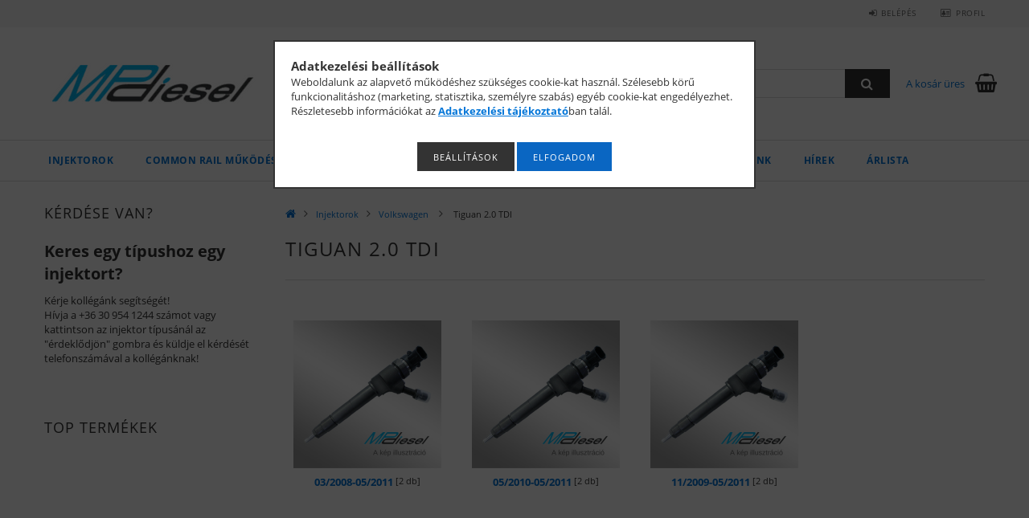

--- FILE ---
content_type: text/html; charset=UTF-8
request_url: http://www.mpdiesel.hu/sct/468395/Tiguan-2-0-TDI
body_size: 21949
content:
<!DOCTYPE html>
<html lang="hu">
<head>
    <meta content="width=device-width, initial-scale=1.0" name="viewport" />
    <link rel="preload" href="http://www.mpdiesel.hu/!common_design/own/fonts/opensans/OpenSans-Bold.woff" as="font" type="font/woff" crossorigin>
    <link rel="preload" href="http://www.mpdiesel.hu/!common_design/own/fonts/opensans/OpenSans-Bold.woff2" as="font" type="font/woff2" crossorigin>
    <link rel="preload" href="http://www.mpdiesel.hu/!common_design/own/fonts/opensans/OpenSans-Regular.woff" as="font" type="font/woff" crossorigin>
    <link rel="preload" href="http://www.mpdiesel.hu/!common_design/own/fonts/opensans/OpenSans-Regular.woff2" as="font" type="font/woff2" crossorigin>
    <link href="http://www.mpdiesel.hu/!common_design/own/fonts/opensans/opensans.400.700.min.css" rel="stylesheet">
    <meta charset="utf-8">
<meta name="description" content="Tiguan 2.0 TDI , Volkswagen , Injektorok">
<meta name="robots" content="index, follow">
<meta http-equiv="X-UA-Compatible" content="IE=Edge">
<meta property="og:site_name" content="MP Diesel" />
<meta property="og:title" content="Tiguan 2.0 TDI - Volkswagen - Injektorok">
<meta property="og:description" content="Tiguan 2.0 TDI , Volkswagen , Injektorok">
<meta property="og:type" content="website">
<meta property="og:url" content="http://www.mpdiesel.hu/sct/468395/Tiguan-2-0-TDI">
<meta name="google-site-verification" content="RKv_-xaaHSNoEbHwX4PJ7AU3p-GNphNTjzH8V9meYgI">
<meta name="mobile-web-app-capable" content="yes">
<meta name="apple-mobile-web-app-capable" content="yes">
<meta name="MobileOptimized" content="320">
<meta name="HandheldFriendly" content="true">

<title>Tiguan 2.0 TDI - Volkswagen - Injektorok</title>


<script>
var service_type="shop";
var shop_url_main="http://www.mpdiesel.hu";
var actual_lang="hu";
var money_len="0";
var money_thousend=" ";
var money_dec=",";
var shop_id=31925;
var unas_design_url="http:"+"/"+"/"+"www.mpdiesel.hu"+"/"+"!common_design"+"/"+"custom"+"/"+"commonrail.unas.hu"+"/";
var unas_design_code='0';
var unas_base_design_code='1500';
var unas_design_ver=3;
var unas_design_subver=0;
var unas_shop_url='http://www.mpdiesel.hu';
var responsive="yes";
var config_plus=new Array();
config_plus['product_tooltip']=1;
config_plus['cart_redirect']=1;
config_plus['money_type']='Ft';
config_plus['money_type_display']='Ft';
var lang_text=new Array();

var UNAS = UNAS || {};
UNAS.shop={"base_url":'http://www.mpdiesel.hu',"domain":'www.mpdiesel.hu',"username":'commonrail.unas.hu',"id":31925,"lang":'hu',"currency_type":'Ft',"currency_code":'HUF',"currency_rate":'1',"currency_length":0,"base_currency_length":0,"canonical_url":'http://www.mpdiesel.hu/sct/468395/Tiguan-2-0-TDI'};
UNAS.design={"code":'0',"page":'cat'};
UNAS.api_auth="2bc5bcc50e87333b600e97397174f3b1";
UNAS.customer={"email":'',"id":0,"group_id":0,"without_registration":0};
UNAS.shop["category_id"]="468395";
UNAS.shop["only_private_customer_can_purchase"] = false;
 

UNAS.text = {
    "button_overlay_close": `Bezár`,
    "popup_window": `Felugró ablak`,
    "list": `lista`,
    "updating_in_progress": `frissítés folyamatban`,
    "updated": `frissítve`,
    "is_opened": `megnyitva`,
    "is_closed": `bezárva`,
    "deleted": `törölve`,
    "consent_granted": `hozzájárulás megadva`,
    "consent_rejected": `hozzájárulás elutasítva`,
    "field_is_incorrect": `mező hibás`,
    "error_title": `Hiba!`,
    "product_variants": `termék változatok`,
    "product_added_to_cart": `A termék a kosárba került`,
    "product_added_to_cart_with_qty_problem": `A termékből csak [qty_added_to_cart] [qty_unit] került kosárba`,
    "product_removed_from_cart": `A termék törölve a kosárból`,
    "reg_title_name": `Név`,
    "reg_title_company_name": `Cégnév`,
    "number_of_items_in_cart": `Kosárban lévő tételek száma`,
    "cart_is_empty": `A kosár üres`,
    "cart_updated": `A kosár frissült`,
    "mandatory": `Kötelező!`
};











window.lazySizesConfig=window.lazySizesConfig || {};
window.lazySizesConfig.loadMode=1;
window.lazySizesConfig.loadHidden=false;

window.dataLayer = window.dataLayer || [];
function gtag(){dataLayer.push(arguments)};
gtag('js', new Date());
</script>

<script src="http://www.mpdiesel.hu/!common_packages/jquery/jquery-3.2.1.js?mod_time=1683104288"></script>
<script src="http://www.mpdiesel.hu/!common_packages/jquery/plugins/migrate/migrate.js?mod_time=1683104288"></script>
<script src="http://www.mpdiesel.hu/!common_packages/jquery/plugins/autocomplete/autocomplete.js?mod_time=1751447088"></script>
<script src="http://www.mpdiesel.hu/!common_packages/jquery/plugins/cookie/cookie.js?mod_time=1683104288"></script>
<script src="http://www.mpdiesel.hu/!common_packages/jquery/plugins/tools/tools-1.2.7.js?mod_time=1683104288"></script>
<script src="http://www.mpdiesel.hu/!common_packages/jquery/plugins/slider-pro/jquery.sliderPro-unas.min.js?mod_time=1683104288"></script>
<script src="http://www.mpdiesel.hu/!common_packages/jquery/own/shop_common/exploded/common.js?mod_time=1769410770"></script>
<script src="http://www.mpdiesel.hu/!common_packages/jquery/own/shop_common/exploded/common_overlay.js?mod_time=1759905184"></script>
<script src="http://www.mpdiesel.hu/!common_packages/jquery/own/shop_common/exploded/common_shop_popup.js?mod_time=1759905184"></script>
<script src="http://www.mpdiesel.hu/!common_packages/jquery/own/shop_common/exploded/common_start_checkout.js?mod_time=1752056245"></script>
<script src="http://www.mpdiesel.hu/!common_packages/jquery/own/shop_common/exploded/design_1500.js?mod_time=1725525526"></script>
<script src="http://www.mpdiesel.hu/!common_packages/jquery/own/shop_common/exploded/function_change_address_on_order_methods.js?mod_time=1752056245"></script>
<script src="http://www.mpdiesel.hu/!common_packages/jquery/own/shop_common/exploded/function_check_password.js?mod_time=1751447088"></script>
<script src="http://www.mpdiesel.hu/!common_packages/jquery/own/shop_common/exploded/function_check_zip.js?mod_time=1767692285"></script>
<script src="http://www.mpdiesel.hu/!common_packages/jquery/own/shop_common/exploded/function_compare.js?mod_time=1751447088"></script>
<script src="http://www.mpdiesel.hu/!common_packages/jquery/own/shop_common/exploded/function_customer_addresses.js?mod_time=1769410770"></script>
<script src="http://www.mpdiesel.hu/!common_packages/jquery/own/shop_common/exploded/function_delivery_point_select.js?mod_time=1751447088"></script>
<script src="http://www.mpdiesel.hu/!common_packages/jquery/own/shop_common/exploded/function_favourites.js?mod_time=1725525526"></script>
<script src="http://www.mpdiesel.hu/!common_packages/jquery/own/shop_common/exploded/function_infinite_scroll.js?mod_time=1759905184"></script>
<script src="http://www.mpdiesel.hu/!common_packages/jquery/own/shop_common/exploded/function_language_and_currency_change.js?mod_time=1751447088"></script>
<script src="http://www.mpdiesel.hu/!common_packages/jquery/own/shop_common/exploded/function_param_filter.js?mod_time=1764233415"></script>
<script src="http://www.mpdiesel.hu/!common_packages/jquery/own/shop_common/exploded/function_postsale.js?mod_time=1751447088"></script>
<script src="http://www.mpdiesel.hu/!common_packages/jquery/own/shop_common/exploded/function_product_print.js?mod_time=1725525526"></script>
<script src="http://www.mpdiesel.hu/!common_packages/jquery/own/shop_common/exploded/function_product_subscription.js?mod_time=1751447088"></script>
<script src="http://www.mpdiesel.hu/!common_packages/jquery/own/shop_common/exploded/function_recommend.js?mod_time=1751447088"></script>
<script src="http://www.mpdiesel.hu/!common_packages/jquery/own/shop_common/exploded/function_saved_cards.js?mod_time=1751447088"></script>
<script src="http://www.mpdiesel.hu/!common_packages/jquery/own/shop_common/exploded/function_saved_filter_delete.js?mod_time=1751447088"></script>
<script src="http://www.mpdiesel.hu/!common_packages/jquery/own/shop_common/exploded/function_search_smart_placeholder.js?mod_time=1751447088"></script>
<script src="http://www.mpdiesel.hu/!common_packages/jquery/own/shop_common/exploded/function_vote.js?mod_time=1725525526"></script>
<script src="http://www.mpdiesel.hu/!common_packages/jquery/own/shop_common/exploded/page_cart.js?mod_time=1767791927"></script>
<script src="http://www.mpdiesel.hu/!common_packages/jquery/own/shop_common/exploded/page_customer_addresses.js?mod_time=1768291153"></script>
<script src="http://www.mpdiesel.hu/!common_packages/jquery/own/shop_common/exploded/page_order_checkout.js?mod_time=1725525526"></script>
<script src="http://www.mpdiesel.hu/!common_packages/jquery/own/shop_common/exploded/page_order_details.js?mod_time=1725525526"></script>
<script src="http://www.mpdiesel.hu/!common_packages/jquery/own/shop_common/exploded/page_order_methods.js?mod_time=1760086915"></script>
<script src="http://www.mpdiesel.hu/!common_packages/jquery/own/shop_common/exploded/page_order_return.js?mod_time=1725525526"></script>
<script src="http://www.mpdiesel.hu/!common_packages/jquery/own/shop_common/exploded/page_order_send.js?mod_time=1725525526"></script>
<script src="http://www.mpdiesel.hu/!common_packages/jquery/own/shop_common/exploded/page_order_subscriptions.js?mod_time=1751447088"></script>
<script src="http://www.mpdiesel.hu/!common_packages/jquery/own/shop_common/exploded/page_order_verification.js?mod_time=1752056245"></script>
<script src="http://www.mpdiesel.hu/!common_packages/jquery/own/shop_common/exploded/page_product_details.js?mod_time=1751447088"></script>
<script src="http://www.mpdiesel.hu/!common_packages/jquery/own/shop_common/exploded/page_product_list.js?mod_time=1725525526"></script>
<script src="http://www.mpdiesel.hu/!common_packages/jquery/own/shop_common/exploded/page_product_reviews.js?mod_time=1751447088"></script>
<script src="http://www.mpdiesel.hu/!common_packages/jquery/own/shop_common/exploded/page_reg.js?mod_time=1759905184"></script>
<script src="http://www.mpdiesel.hu/!common_packages/jquery/plugins/hoverintent/hoverintent.js?mod_time=1683104288"></script>
<script src="http://www.mpdiesel.hu/!common_packages/jquery/own/shop_tooltip/shop_tooltip.js?mod_time=1759905184"></script>
<script src="http://www.mpdiesel.hu/!common_packages/jquery/plugins/waypoints/waypoints-4.0.0.js?mod_time=1683104288"></script>
<script src="http://www.mpdiesel.hu/!common_packages/jquery/plugins/responsive_menu/responsive_menu-unas.js?mod_time=1683104288"></script>
<script src="http://www.mpdiesel.hu/!common_packages/jquery/plugins/slick/slick.js?mod_time=1683104288"></script>
<script src="http://www.mpdiesel.hu/!common_packages/jquery/plugins/perfectscrollbar/perfect-scrollbar.jquery.js?mod_time=1683104288"></script>

<link href="http://www.mpdiesel.hu/!common_packages/jquery/plugins/autocomplete/autocomplete.css?mod_time=1683104288" rel="stylesheet" type="text/css">
<link href="http://www.mpdiesel.hu/!common_packages/jquery/plugins/slider-pro/css/slider-pro.min.css?mod_time=1683104288" rel="stylesheet" type="text/css">
<link href="http://www.mpdiesel.hu/!common_design/base/001500/css/common.css?mod_time=1763385135" rel="stylesheet" type="text/css">
<link href="http://www.mpdiesel.hu/!common_design/base/001500/css/page_cat_2.css?mod_time=1696404467" rel="stylesheet" type="text/css">
<link href="http://www.mpdiesel.hu/!common_design/base/001500/css/page_artlist_1.css?mod_time=1696404467" rel="stylesheet" type="text/css">

<link href="http://www.mpdiesel.hu/sct/468395/Tiguan-2-0-TDI" rel="canonical">
<link id="favicon-96x96" rel="icon" type="image/png" href="http://www.commonrail.hu/shop_ordered/31925/pic/_favicon_96.png" sizes="96x96">
<link href="http://www.mpdiesel.hu/shop_ordered/31925/design_pic/favicon.ico" rel="shortcut icon">
<script>
        var google_consent=1;
    
        gtag('consent', 'default', {
           'ad_storage': 'denied',
           'ad_user_data': 'denied',
           'ad_personalization': 'denied',
           'analytics_storage': 'denied',
           'functionality_storage': 'denied',
           'personalization_storage': 'denied',
           'security_storage': 'granted'
        });

    
        gtag('consent', 'update', {
           'ad_storage': 'denied',
           'ad_user_data': 'denied',
           'ad_personalization': 'denied',
           'analytics_storage': 'denied',
           'functionality_storage': 'denied',
           'personalization_storage': 'denied',
           'security_storage': 'granted'
        });

        </script>
    <script async src="https://www.googletagmanager.com/gtag/js?id=UA-41703912-5"></script>    <script>
    gtag('config', 'UA-41703912-5');

          gtag('config', 'G-279E1GFWPV');
                </script>
        <script>
    var google_analytics=1;

    		gtag("event", "view_category", { 'title':" Tiguan 2.0 TDI ",'non_interaction': true });
           </script>
           <script>
        gtag('config', 'AW-964557840');
                </script>
            <script>
        var google_ads=1;

                gtag('event','remarketing', {
            'ecomm_pagetype': 'category'        });
            </script>
    
    
    
    
    
    
    
    
    
    
</head>

<body class='design_ver3' id="ud_shop_cat">
<div id="image_to_cart" style="display:none; position:absolute; z-index:100000;"></div>
<div class="overlay_common overlay_warning" id="overlay_cart_add"></div>
<script>$(document).ready(function(){ overlay_init("cart_add",{"onBeforeLoad":false}); });</script>
<div class="overlay_common overlay_dialog" id="overlay_save_filter"></div>
<script>$(document).ready(function(){ overlay_init("save_filter",{"closeOnEsc":true,"closeOnClick":true}); });</script>
<div id="overlay_login_outer"></div>	
	<script>
	$(document).ready(function(){
	    var login_redir_init="";

		$("#overlay_login_outer").overlay({
			onBeforeLoad: function() {
                var login_redir_temp=login_redir_init;
                if (login_redir_act!="") {
                    login_redir_temp=login_redir_act;
                    login_redir_act="";
                }

									$.ajax({
						type: "GET",
						async: true,
						url: "http://www.mpdiesel.hu/shop_ajax/ajax_popup_login.php",
						data: {
							shop_id:"31925",
							lang_master:"hu",
                            login_redir:login_redir_temp,
							explicit:"ok",
							get_ajax:"1"
						},
						success: function(data){
							$("#overlay_login_outer").html(data);
							if (unas_design_ver >= 5) $("#overlay_login_outer").modal('show');
							$('#overlay_login1 input[name=shop_pass_login]').keypress(function(e) {
								var code = e.keyCode ? e.keyCode : e.which;
								if(code.toString() == 13) {		
									document.form_login_overlay.submit();		
								}	
							});	
						}
					});
								},
			top: 50,
			mask: {
	color: "#000000",
	loadSpeed: 200,
	maskId: "exposeMaskOverlay",
	opacity: 0.7
},
			closeOnClick: (config_plus['overlay_close_on_click_forced'] === 1),
			onClose: function(event, overlayIndex) {
				$("#login_redir").val("");
			},
			load: false
		});
		
			});
	function overlay_login() {
		$(document).ready(function(){
			$("#overlay_login_outer").overlay().load();
		});
	}
	function overlay_login_remind() {
        if (unas_design_ver >= 5) {
            $("#overlay_remind").overlay().load();
        } else {
            $(document).ready(function () {
                $("#overlay_login_outer").overlay().close();
                setTimeout('$("#overlay_remind").overlay().load();', 250);
            });
        }
	}

    var login_redir_act="";
    function overlay_login_redir(redir) {
        login_redir_act=redir;
        $("#overlay_login_outer").overlay().load();
    }
	</script>  
	<div class="overlay_common overlay_info" id="overlay_remind"></div>
<script>$(document).ready(function(){ overlay_init("remind",[]); });</script>

	<script>
    	function overlay_login_error_remind() {
		$(document).ready(function(){
			load_login=0;
			$("#overlay_error").overlay().close();
			setTimeout('$("#overlay_remind").overlay().load();', 250);	
		});
	}
	</script>  
	<div class="overlay_common overlay_info" id="overlay_newsletter"></div>
<script>$(document).ready(function(){ overlay_init("newsletter",[]); });</script>

<script>
function overlay_newsletter() {
    $(document).ready(function(){
        $("#overlay_newsletter").overlay().load();
    });
}
</script>
<div class="overlay_common overlay_error" id="overlay_script"></div>
<script>$(document).ready(function(){ overlay_init("script",[]); });</script>
    <script>
    $(document).ready(function() {
        $.ajax({
            type: "GET",
            url: "http://www.mpdiesel.hu/shop_ajax/ajax_stat.php",
            data: {master_shop_id:"31925",get_ajax:"1"}
        });
    });
    </script>
    
<div id="responsive_cat_menu"><div id="responsive_cat_menu_content"><script>var responsive_menu='$(\'#responsive_cat_menu ul\').responsive_menu({ajax_type: "GET",ajax_param_str: "cat_key|aktcat",ajax_url: "http://www.mpdiesel.hu/shop_ajax/ajax_box_cat.php",ajax_data: "master_shop_id=31925&lang_master=hu&get_ajax=1&type=responsive_call&box_var_name=shop_cat&box_var_already=no&box_var_responsive=yes&box_var_section=content&box_var_highlight=yes&box_var_type=normal&box_var_multilevel_id=responsive_cat_menu",menu_id: "responsive_cat_menu"});'; </script><div class="responsive_menu"><div class="responsive_menu_nav"><div class="responsive_menu_navtop"><div class="responsive_menu_back "></div><div class="responsive_menu_title ">&nbsp;</div><div class="responsive_menu_close "></div></div><div class="responsive_menu_navbottom"></div></div><div class="responsive_menu_content"><ul style="display:none;"><li class="active_menu"><div class="next_level_arrow"></div><span class="ajax_param">215261|468395</span><a href="http://www.mpdiesel.hu/injektorok" class="text_small has_child resp_clickable" onclick="return false;">Injektorok <span class='box_cat_num'>[3079]</span></a></li><li class="responsive_menu_item_page"><span class="ajax_param">9999999716638|-1</span><a href="http://www.mpdiesel.hu/commonrail-mukodese" class="text_small responsive_menu_page resp_clickable" onclick="return false;" target="_top">Common Rail működése</a></li><li class="responsive_menu_item_page"><span class="ajax_param">9999999696045|-1</span><a href="http://www.mpdiesel.hu/nagynyomasu-szivattyuk" class="text_small responsive_menu_page resp_clickable" onclick="return false;" target="_top">Szivattyúk</a></li><li class="responsive_menu_item_page"><div class="next_level_arrow"></div><span class="ajax_param">9999999832903|-1</span><a href="http://www.mpdiesel.hu/szolgaltatasaink" class="text_small responsive_menu_page has_child resp_clickable" onclick="return false;" target="_top">Szolgáltatásaink</a></li><li class="responsive_menu_item_page"><span class="ajax_param">9999999524864|-1</span><a href="http://turbofeltoltok.hu/" class="text_small responsive_menu_page resp_clickable" onclick="return false;" target="_top">Turbófeltöltők</a></li><li class="responsive_menu_item_page"><div class="next_level_arrow"></div><span class="ajax_param">9999999114592|-1</span><a href="http://www.mpdiesel.hu/shop_contact.php" class="text_small responsive_menu_page has_child resp_clickable" onclick="return false;" target="_top">Elérhetőségeink</a></li><li class="responsive_menu_item_page"><span class="ajax_param">9999999991904|-1</span><a href="http://www.mpdiesel.hu/hirek" class="text_small responsive_menu_page resp_clickable" onclick="return false;" target="_top">Hírek</a></li><li class="responsive_menu_item_page"><span class="ajax_param">9999999153439|-1</span><a href="http://www.mpdiesel.hu/mp-arlista" class="text_small responsive_menu_page resp_clickable" onclick="return false;" target="_top">Árlista</a></li></ul></div></div></div></div>
<div id="filter_mobile">
	<div class="filter_mobile_head">
	    <div class="filter_mobile_title"></div>
    	<div id="filter_mobile_close"></div>
    	<div class="clear_fix"></div>
    </div>
    <div class="filter_mobile_content"></div>
</div>

<div id="container">
	

    <div id="header">
    	<div id="header_top">
        	<div id="header_top_wrap" class="row">
                <div id="money_lang" class="col-sm-4">                  
                    <div id="lang"></div>
                    <div id="money"></div>
                    <div class="clear_fix"></div>
                </div>
                <div class="col-sm-2"></div>
                <div id="header_menu" class="col-sm-6">
                	<ul class="list-inline">
	                    <li class="list-inline-item login">
    
        
            
                <script>
                    function overlay_login() {
                        $(document).ready(function(){
                            $("#overlay_login_outer").overlay().load();
                        });
                    }
                </script>
                <a href="javascript:overlay_login();" class="menu_login">Belépés</a>
            

            
        

        

        

        

    
</li>
        	            <li class="list-inline-item profil"><a href="http://www.mpdiesel.hu/shop_order_track.php">Profil</a></li>
                        <li class="list-inline-item fav"></li>
                        <li class="list-inline-item saved_filters"></li>
                        <li class="list-inline-item compare"></li>
                    </ul>
                </div>
                <div class="clear_fix"></div>
        	</div>
        </div>
        
    	<div id="header_content">
        	<div id="header_content_wrap">
                <div id="logo">



    

    
        <div id="header_logo_img" class="js-element header_logo_img-container" data-element-name="header_logo">
            
                
                    <div class="header_logo_img-wrap header_logo_img-wrap-1">
                        <div class="header_logo_1_img-wrapper">
                            <a href="http://www.mpdiesel.hu/">
                            <picture>
                                
                                <source media="(max-width: 479.8px)" srcset="http://www.mpdiesel.hu/!common_design/custom/commonrail.unas.hu/element/layout_hu_header_logo-300x100_1_default.png?time=1530438668, http://www.mpdiesel.hu/!common_design/custom/commonrail.unas.hu/element/layout_hu_header_logo-300x100_1_default_retina.png?time=1530438668 2x">
                                <source media="(max-width: 767.8px)" srcset="http://www.mpdiesel.hu/!common_design/custom/commonrail.unas.hu/element/layout_hu_header_logo-300x100_1_default.png?time=1530438668, http://www.mpdiesel.hu/!common_design/custom/commonrail.unas.hu/element/layout_hu_header_logo-300x100_1_default_retina.png?time=1530438668 2x">
                                <source media="(max-width: 1023.8px)" srcset="http://www.mpdiesel.hu/!common_design/custom/commonrail.unas.hu/element/layout_hu_header_logo-300x100_1_default.png?time=1530438668, http://www.mpdiesel.hu/!common_design/custom/commonrail.unas.hu/element/layout_hu_header_logo-300x100_1_default_retina.png?time=1530438668 2x">
                                <img width="300" height="100"
                                     src="http://www.mpdiesel.hu/!common_design/custom/commonrail.unas.hu/element/layout_hu_header_logo-300x100_1_default.png?time=1530438668" alt="MP Diesel"
                                     
                                     srcset="http://www.mpdiesel.hu/!common_design/custom/commonrail.unas.hu/element/layout_hu_header_logo-300x100_1_default_retina.png?time=1530438668 2x"
                                     
                                >
                            </picture>
                            </a>
                        </div>
                    </div>
                
                
            
        </div>
    

</div>
                <div id="header_banner">







    <script>
        $(document ).ready(function($) {
            var slider = $('#header_banner_slider-pro').sliderPro({
                init: function( event ) {
                    $('.header_banner-wrapper').addClass('init');

                    setTimeout(function() {
                        $('.sp-nav-btn').removeClass('invisible');
                    }, 1500);
                },
                width: 360,
                height: 100,
                autoHeight: true,
                responsive: true,
                
                arrows: false,
                
                buttons: false,
                
                
                
                waitForLayers: true,
                keyboardOnlyOnFocus: true,
                autoScaleLayers: true,
                centerImage: true,
                
                
                
                autoplay: true,
                autoplayDelay: 5000
                
                
            });
            
            slider.on( 'gotoSlide', function( event ) {
                $('.header_banner-wrapper').addClass('inited');
            });
            
        });
    </script>
    <div class="js-element header_banner-wrapper" data-element-name="header_banner">
        <div id="header_banner_slider-pro" class="slider-pro">
            <div class="sp-slides">
                
                <div class="sp-slide">
                    
                    
                    <img width="360" height="100" class="sp-image" alt="MP Diesel" src="http://www.mpdiesel.hu/main_pic/space.gif"
                         data-src="http://www.mpdiesel.hu/!common_design/custom/commonrail.unas.hu/element/layout_hu_header_banner-360x100_1_default.png?time=1604417390"
                         data-small="http://www.mpdiesel.hu/!common_design/custom/commonrail.unas.hu/element/layout_hu_header_banner-360x100_1_default.png?time=1604417390"
                         data-medium="http://www.mpdiesel.hu/!common_design/custom/commonrail.unas.hu/element/layout_hu_header_banner-360x100_1_default.png?time=1604417390"
                         data-large="http://www.mpdiesel.hu/!common_design/custom/commonrail.unas.hu/element/layout_hu_header_banner-360x100_1_default.png?time=1604417390"
                         data-retina="http://www.mpdiesel.hu/!common_design/custom/commonrail.unas.hu/element/layout_hu_header_banner-360x100_1_default_retina.png?time=1604417390"
                         data-retinasmall="http://www.mpdiesel.hu/!common_design/custom/commonrail.unas.hu/element/layout_hu_header_banner-360x100_1_default_retina.png?time=1604417390"
                         data-retinamedium="http://www.mpdiesel.hu/!common_design/custom/commonrail.unas.hu/element/layout_hu_header_banner-360x100_1_default_retina.png?time=1604417390"
                         data-retinalarge="http://www.mpdiesel.hu/!common_design/custom/commonrail.unas.hu/element/layout_hu_header_banner-360x100_1_default_retina.png?time=1604417390">
                    
                    

                    

                    
                </div>
                
                <div class="sp-slide">
                    
                    
                    <img width="360" height="100" class="sp-image" alt="MP Diesel" src="http://www.mpdiesel.hu/main_pic/space.gif"
                         data-src="http://www.mpdiesel.hu/!common_design/custom/commonrail.unas.hu/element/layout_hu_header_banner-360x100_2_default.png?time=1604417390"
                         data-small="http://www.mpdiesel.hu/!common_design/custom/commonrail.unas.hu/element/layout_hu_header_banner-360x100_2_default.png?time=1604417390"
                         data-medium="http://www.mpdiesel.hu/!common_design/custom/commonrail.unas.hu/element/layout_hu_header_banner-360x100_2_default.png?time=1604417390"
                         data-large="http://www.mpdiesel.hu/!common_design/custom/commonrail.unas.hu/element/layout_hu_header_banner-360x100_2_default.png?time=1604417390"
                         data-retina="http://www.mpdiesel.hu/!common_design/custom/commonrail.unas.hu/element/layout_hu_header_banner-360x100_2_default_retina.png?time=1604417390"
                         data-retinasmall="http://www.mpdiesel.hu/!common_design/custom/commonrail.unas.hu/element/layout_hu_header_banner-360x100_2_default_retina.png?time=1604417390"
                         data-retinamedium="http://www.mpdiesel.hu/!common_design/custom/commonrail.unas.hu/element/layout_hu_header_banner-360x100_2_default_retina.png?time=1604417390"
                         data-retinalarge="http://www.mpdiesel.hu/!common_design/custom/commonrail.unas.hu/element/layout_hu_header_banner-360x100_2_default_retina.png?time=1604417390">
                    
                    

                    

                    
                </div>
                
                <div class="sp-slide">
                    
                    
                    <img width="360" height="100" class="sp-image" alt="MP Diesel" src="http://www.mpdiesel.hu/main_pic/space.gif"
                         data-src="http://www.mpdiesel.hu/!common_design/custom/commonrail.unas.hu/element/layout_hu_header_banner-360x100_3_default.png?time=1604417390"
                         data-small="http://www.mpdiesel.hu/!common_design/custom/commonrail.unas.hu/element/layout_hu_header_banner-360x100_3_default.png?time=1604417390"
                         data-medium="http://www.mpdiesel.hu/!common_design/custom/commonrail.unas.hu/element/layout_hu_header_banner-360x100_3_default.png?time=1604417390"
                         data-large="http://www.mpdiesel.hu/!common_design/custom/commonrail.unas.hu/element/layout_hu_header_banner-360x100_3_default.png?time=1604417390"
                         data-retina="http://www.mpdiesel.hu/!common_design/custom/commonrail.unas.hu/element/layout_hu_header_banner-360x100_3_default_retina.png?time=1604417390"
                         data-retinasmall="http://www.mpdiesel.hu/!common_design/custom/commonrail.unas.hu/element/layout_hu_header_banner-360x100_3_default_retina.png?time=1604417390"
                         data-retinamedium="http://www.mpdiesel.hu/!common_design/custom/commonrail.unas.hu/element/layout_hu_header_banner-360x100_3_default_retina.png?time=1604417390"
                         data-retinalarge="http://www.mpdiesel.hu/!common_design/custom/commonrail.unas.hu/element/layout_hu_header_banner-360x100_3_default_retina.png?time=1604417390">
                    
                    

                    

                    
                </div>
                
            </div>
        </div>
    </div>

</div>
                <div id="header_content_right">
	                <div id="search"><div id="box_search_content" class="box_content browser-is-chrome">
    <form name="form_include_search" id="form_include_search" action="http://www.mpdiesel.hu/shop_search.php" method="get">
        <div class="box_search_field">
            <input data-stay-visible-breakpoint="1000" name="search" id="box_search_input" type="text" pattern=".{3,100}"
                   maxlength="100" class="text_small ac_input js-search-input" title="Hosszabb kereső kifejezést írjon be!"
                   placeholder="Keresés" autocomplete="off"
                   required
            >
        </div>
        <button class="box_search_button fa fa-search" type="submit" title="Keresés"></button>
    </form>
</div>
<script>
/* CHECK SEARCH INPUT CONTENT  */
function checkForInput(element) {
    let thisEl = $(element);
    let tmpval = thisEl.val();
    thisEl.toggleClass('not-empty', tmpval.length >= 1);
    thisEl.toggleClass('search-enable', tmpval.length >= 3);
}
/* CHECK SEARCH INPUT CONTENT  */
$('#box_search_input').on('blur change keyup', function() {
    checkForInput(this);
});
</script>
<script>
    $(document).ready(function(){
        $(document).on('smartSearchInputLoseFocus', function(){
            if ($('.js-search-smart-autocomplete').length>0) {
                setTimeout(function () {
                    let height = $(window).height() - ($('.js-search-smart-autocomplete').offset().top - $(window).scrollTop()) - 20;
                    $('.search-smart-autocomplete').css('max-height', height + 'px');
                }, 300);
            }
        });
    });
</script></div>
                    <div id="cart"><div id='box_cart_content' class='box_content'>




<div id="box_cart_content_full">
    <div class='box_cart_item'>
        <a href="http://www.mpdiesel.hu/shop_cart.php">
    
                
    
                
                    <span class='box_cart_empty'>A kosár üres</span>
                    
                
    
        </a>
    </div>
    
    	
    
</div>


<div class="box_cart_itemlist">
    
    <div class="box_cart_itemlist_list">
        
    </div>
    
    
    <div class="box_cart_sum_row">
        
            <div class='box_cart_price_label'>Összesen:</div>
        
        
            <div class='box_cart_price'><span class='text_color_fault'>0 Ft</span></div>
        
        <div class='clear_fix'></div>
	</div>

    
    <div class='box_cart_button'><input name="Button" type="button" value="Megrendelés" onclick="location.href='http://www.mpdiesel.hu/shop_cart.php'"></div>
    
    
</div>



</div>


    <script>
        $("#box_cart_content_full").click(function() {
            document.location.href="http://www.mpdiesel.hu/shop_cart.php";
        });
		$(document).ready (function() {
			$('#cart').hoverIntent({
                over: function () {
                    $(this).find('.box_cart_itemlist').stop(true).slideDown(400, function () {
                        $('.box_cart_itemlist_list').perfectScrollbar();
                    });
                },
                out: function () {
                    $(this).find('.box_cart_itemlist').slideUp(400);
                },
                interval: 100,
                sensitivity: 6,
                timeout: 1000
            });
		});
    </script>
</div>
                </div>
                <div class="clear_fix"></div>
        	</div>
        </div>	
        
        <div id="header_bottom">
        	<div id="header_bottom_wrap">
               	<ul id="mainmenu">
                	
<li data-id="215261">
    <a href="http://www.mpdiesel.hu/injektorok">Injektorok</a>

    
	<div class="catmenu_lvl2_outer">
        <ul class="catmenu_lvl2 ">
        	
	
	<li data-id="184103">
    	<a href="http://www.mpdiesel.hu/bmw-injektor">BMW Injektor, porlasztó</a>
		


<ul class="catmenu_lvl3"> 
	
	<li data-id="860785">
    	<a href="http://www.mpdiesel.hu/sct/860785/118d"> 118d </a>
	</li>
	
	<li data-id="581930">
    	<a href="http://www.mpdiesel.hu/sct/581930/120d"> 120d </a>
	</li>
	
	<li data-id="733183">
    	<a href="http://www.mpdiesel.hu/sct/733183/120D-Cabrio"> 120D Cabrio </a>
	</li>
	
	<li data-id="676926">
    	<a href="http://www.mpdiesel.hu/sct/676926/120d-Coupe"> 120d Coupe </a>
	</li>
	
	<li data-id="368502">
    	<a href="http://www.mpdiesel.hu/sct/368502/318D"> 318D </a>
	</li>
	
    
    <li class="catmenu_more"><a href="http://www.mpdiesel.hu/bmw-injektor">Több</a></li>
    

</ul>

	</li>
	
	<li data-id="527020">
    	<a href="http://www.mpdiesel.hu/chevrolet-injektor">Chevrolet </a>
		


<ul class="catmenu_lvl3"> 
	
	<li data-id="712122">
    	<a href="http://www.mpdiesel.hu/sct/712122/Aveo-1-3D"> Aveo 1.3D </a>
	</li>
	
	<li data-id="946661">
    	<a href="http://www.mpdiesel.hu/sct/946661/Aveo-1-3D-Hatchback"> Aveo 1.3D Hatchback </a>
	</li>
	
	<li data-id="917906">
    	<a href="http://www.mpdiesel.hu/sct/917906/Captiva-2-0-CRDI"> Captiva 2.0 CRDI </a>
	</li>
	
	<li data-id="902011">
    	<a href="http://www.mpdiesel.hu/sct/902011/Captiva-2-0-CRDI-4x4"> Captiva 2.0 CRDI 4x4 </a>
	</li>
	
	<li data-id="213282">
    	<a href="http://www.mpdiesel.hu/sct/213282/Captiva-2-2-VCDI-Euro-5"> Captiva 2.2 VCDI Euro 5 </a>
	</li>
	
    
    <li class="catmenu_more"><a href="http://www.mpdiesel.hu/chevrolet-injektor">Több</a></li>
    

</ul>

	</li>
	
	<li data-id="738003">
    	<a href="http://www.mpdiesel.hu/chrysler-injektor">Chrysler </a>
		


<ul class="catmenu_lvl3"> 
	
	<li data-id="694329">
    	<a href="http://www.mpdiesel.hu/sct/694329/Grand-Voyager-2-8"> Grand Voyager 2.8 </a>
	</li>
	
	<li data-id="210159">
    	<a href="http://www.mpdiesel.hu/sct/210159/Voyager-2-5-CRD"> Voyager 2.5 CRD </a>
	</li>
	
	<li data-id="927194">
    	<a href="http://www.mpdiesel.hu/sct/927194/Voyager-2-5-CRD-4x4"> Voyager 2.5 CRD 4x4 </a>
	</li>
	
	<li data-id="682903">
    	<a href="http://www.mpdiesel.hu/sct/682903/Voyager-2-8-CRD"> Voyager 2.8 CRD </a>
	</li>
	
	<li data-id="446983">
    	<a href="http://www.mpdiesel.hu/sct/446983/Voyager-2-8-CRD-4x4"> Voyager 2.8 CRD 4x4 </a>
	</li>
	
    

</ul>

	</li>
	
	<li data-id="765786">
    	<a href="http://www.mpdiesel.hu/citroen-injektor">Citroen </a>
		


<ul class="catmenu_lvl3"> 
	
	<li data-id="914238">
    	<a href="http://www.mpdiesel.hu/sct/914238/Berlingo-1-6-HDI"> Berlingo 1.6 HDI </a>
	</li>
	
	<li data-id="917613">
    	<a href="http://www.mpdiesel.hu/sct/917613/Berlingo-2-0-HDI"> Berlingo 2.0 HDI </a>
	</li>
	
	<li data-id="869321">
    	<a href="http://www.mpdiesel.hu/sct/869321/C-Crosser-2-2-HDI-4x4"> C-Crosser 2.2 HDI 4x4 </a>
	</li>
	
	<li data-id="388984">
    	<a href="http://www.mpdiesel.hu/sct/388984/C2-1-4-HDI"> C2 1.4 HDI </a>
	</li>
	
	<li data-id="153556">
    	<a href="http://www.mpdiesel.hu/sct/153556/C3-1-4-HDI"> C3 1.4 HDI </a>
	</li>
	
    
    <li class="catmenu_more"><a href="http://www.mpdiesel.hu/citroen-injektor">Több</a></li>
    

</ul>

	</li>
	
	<li data-id="269140">
    	<a href="http://www.mpdiesel.hu/dacia-injektor">Dacia </a>
		


<ul class="catmenu_lvl3"> 
	
	<li data-id="827829">
    	<a href="http://www.mpdiesel.hu/sct/827829/Logan-1-5DCI-Euro3"> Logan 1.5DCI Euro3 </a>
	</li>
	
	<li data-id="823430">
    	<a href="http://www.mpdiesel.hu/sct/823430/Logan-1-5DCI-Euro4"> Logan 1.5DCI Euro4 </a>
	</li>
	
    

</ul>

	</li>
	
	<li data-id="756665">
    	<a href="http://www.mpdiesel.hu/daf-injektor">Daf </a>
		


<ul class="catmenu_lvl3"> 
	
	<li data-id="256069">
    	<a href="http://www.mpdiesel.hu/sct/256069/CF-65-180"> CF 65.180 </a>
	</li>
	
	<li data-id="155189">
    	<a href="http://www.mpdiesel.hu/sct/155189/CF-65-220"> CF 65.220 </a>
	</li>
	
	<li data-id="600886">
    	<a href="http://www.mpdiesel.hu/sct/600886/CF-65-250"> CF 65.250 </a>
	</li>
	
	<li data-id="411173">
    	<a href="http://www.mpdiesel.hu/sct/411173/LF-45-130"> LF 45.130 </a>
	</li>
	
	<li data-id="849619">
    	<a href="http://www.mpdiesel.hu/sct/849619/LF-45-150"> LF 45.150 </a>
	</li>
	
    
    <li class="catmenu_more"><a href="http://www.mpdiesel.hu/daf-injektor">Több</a></li>
    

</ul>

	</li>
	
	<li data-id="988668">
    	<a href="http://www.mpdiesel.hu/dodge-injektor">Dodge </a>
		


<ul class="catmenu_lvl3"> 
	
	<li data-id="812679">
    	<a href="http://www.mpdiesel.hu/sct/812679/Caliber-2-2-CRD-Euro5-120KW"> Caliber 2.2 CRD Euro5 120KW </a>
	</li>
	
	<li data-id="561114">
    	<a href="http://www.mpdiesel.hu/sct/561114/Grand-Caravan-2-8-CRD"> Grand Caravan 2.8 CRD </a>
	</li>
	
	<li data-id="740427">
    	<a href="http://www.mpdiesel.hu/sct/740427/H100-2-5Diesel-Van"> H100 2.5Diesel Van </a>
	</li>
	
	<li data-id="310467">
    	<a href="http://www.mpdiesel.hu/sct/310467/Nitro-2-8-CRD"> Nitro 2.8 CRD </a>
	</li>
	
	<li data-id="233244">
    	<a href="http://www.mpdiesel.hu/sct/233244/Nitro-2-8-CRD-4x4"> Nitro 2.8 CRD 4x4 </a>
	</li>
	
    
    <li class="catmenu_more"><a href="http://www.mpdiesel.hu/dodge-injektor">Több</a></li>
    

</ul>

	</li>
	
	<li data-id="754373">
    	<a href="http://www.mpdiesel.hu/fiat-injektor">Fiat </a>
		


<ul class="catmenu_lvl3"> 
	
	<li data-id="899824">
    	<a href="http://www.mpdiesel.hu/sct/899824/500-1-3-MJTD"> 500 1.3 MJTD </a>
	</li>
	
	<li data-id="902138">
    	<a href="http://www.mpdiesel.hu/sct/902138/500-1-3-MJTD-Cabrio"> 500 1.3 MJTD Cabrio </a>
	</li>
	
	<li data-id="158025">
    	<a href="http://www.mpdiesel.hu/sct/158025/500-1-5-MJTD-Cabrio"> 500 1.5 MJTD Cabrio </a>
	</li>
	
	<li data-id="378840">
    	<a href="http://www.mpdiesel.hu/sct/378840/Albea-1-3-JTD-16V"> Albea 1.3 JTD 16V </a>
	</li>
	
	<li data-id="406379">
    	<a href="http://www.mpdiesel.hu/sct/406379/Brava-1-9-JTD"> Brava 1.9 JTD </a>
	</li>
	
    
    <li class="catmenu_more"><a href="http://www.mpdiesel.hu/fiat-injektor">Több</a></li>
    

</ul>

	</li>
	
	<li data-id="859389">
    	<a href="http://www.mpdiesel.hu/ford-injektor">Ford </a>
		


<ul class="catmenu_lvl3"> 
	
	<li data-id="995407">
    	<a href="http://www.mpdiesel.hu/sct/995407/B-Max-1-5-TDCI"> B-Max 1.5 TDCI </a>
	</li>
	
	<li data-id="405221">
    	<a href="http://www.mpdiesel.hu/sct/405221/B-Max-1-6-TDCI"> B-Max 1.6 TDCI </a>
	</li>
	
	<li data-id="429738">
    	<a href="http://www.mpdiesel.hu/sct/429738/C-MAX-1-6-TDCI"> C-MAX 1.6 TDCI </a>
	</li>
	
	<li data-id="519282">
    	<a href="http://www.mpdiesel.hu/sct/519282/C-MAX-2-0-TDCI-EURO5"> C-MAX 2.0 TDCI EURO5 </a>
	</li>
	
	<li data-id="590408">
    	<a href="http://www.mpdiesel.hu/sct/590408/Cargo-1830"> Cargo 1830 </a>
	</li>
	
    
    <li class="catmenu_more"><a href="http://www.mpdiesel.hu/ford-injektor">Több</a></li>
    

</ul>

	</li>
	
	<li data-id="821321">
    	<a href="http://www.mpdiesel.hu/honda-injektor">Honda </a>
		


<ul class="catmenu_lvl3"> 
	
	<li data-id="940156">
    	<a href="http://www.mpdiesel.hu/sct/940156/Accord-2-2-CTDI"> Accord 2.2 CTDI </a>
	</li>
	
	<li data-id="655975">
    	<a href="http://www.mpdiesel.hu/sct/655975/Accord-2-2-i-DTEC"> Accord 2.2 i-DTEC </a>
	</li>
	
	<li data-id="703182">
    	<a href="http://www.mpdiesel.hu/sct/703182/Accord-2-2-i-DTEC-Tourer"> Accord 2.2 i-DTEC Tourer </a>
	</li>
	
	<li data-id="347342">
    	<a href="http://www.mpdiesel.hu/sct/347342/Accord-2-2-i-DTEC-Type-S"> Accord 2.2 i-DTEC Type S </a>
	</li>
	
	<li data-id="161055">
    	<a href="http://www.mpdiesel.hu/sct/161055/Accord-2-2-i-DTEC-Type-S-Tourer"> Accord 2.2 i-DTEC Type S Tourer </a>
	</li>
	
    
    <li class="catmenu_more"><a href="http://www.mpdiesel.hu/honda-injektor">Több</a></li>
    

</ul>

	</li>
	
	<li data-id="200156">
    	<a href="http://www.mpdiesel.hu/hyundai-injektor">Hyundai </a>
		


<ul class="catmenu_lvl3"> 
	
	<li data-id="204324">
    	<a href="http://www.mpdiesel.hu/sct/204324/Accent-1-5-CRDI"> Accent 1.5 CRDI </a>
	</li>
	
	<li data-id="494420">
    	<a href="http://www.mpdiesel.hu/sct/494420/Accent-1-5-CRDI-Hatchback"> Accent 1.5 CRDI Hatchback </a>
	</li>
	
	<li data-id="833271">
    	<a href="http://www.mpdiesel.hu/sct/833271/Avante-XD-1-5-VGT"> Avante XD 1.5 VGT </a>
	</li>
	
	<li data-id="211170">
    	<a href="http://www.mpdiesel.hu/sct/211170/Elantra-2-0-CRDI"> Elantra 2.0 CRDI </a>
	</li>
	
	<li data-id="701688">
    	<a href="http://www.mpdiesel.hu/sct/701688/Elantra-2-0-CRDI-Hatchback"> Elantra 2.0 CRDI Hatchback </a>
	</li>
	
    
    <li class="catmenu_more"><a href="http://www.mpdiesel.hu/hyundai-injektor">Több</a></li>
    

</ul>

	</li>
	
	<li data-id="116170">
    	<a href="http://www.mpdiesel.hu/iveco-injektor">Iveco </a>
		


<ul class="catmenu_lvl3"> 
	
	<li data-id="697370">
    	<a href="http://www.mpdiesel.hu/sct/697370/CityClass"> CityClass </a>
	</li>
	
	<li data-id="282786">
    	<a href="http://www.mpdiesel.hu/sct/282786/Daily-29-L-10"> Daily 29 L 10 </a>
	</li>
	
	<li data-id="780341">
    	<a href="http://www.mpdiesel.hu/sct/780341/Daily-29-L-12"> Daily 29 L 12 </a>
	</li>
	
	<li data-id="971940">
    	<a href="http://www.mpdiesel.hu/sct/971940/Daily-29-L-13"> Daily 29 L 13 </a>
	</li>
	
	<li data-id="928916">
    	<a href="http://www.mpdiesel.hu/sct/928916/Daily-29-L-14"> Daily 29 L 14 </a>
	</li>
	
    
    <li class="catmenu_more"><a href="http://www.mpdiesel.hu/iveco-injektor">Több</a></li>
    

</ul>

	</li>
	
	<li data-id="946029">
    	<a href="http://www.mpdiesel.hu/jaguar-injektor">Jaguar </a>
		


<ul class="catmenu_lvl3"> 
	
	<li data-id="293506">
    	<a href="http://www.mpdiesel.hu/sct/293506/X-Type-2-0-D-Euro3"> X Type 2.0 D Euro3 </a>
	</li>
	
	<li data-id="148106">
    	<a href="http://www.mpdiesel.hu/sct/148106/X-type-2-0-D-Euro4"> X type 2.0 D Euro4 </a>
	</li>
	
	<li data-id="704846">
    	<a href="http://www.mpdiesel.hu/sct/704846/X-Type-2-2-D-Euro4"> X Type 2.2 D Euro4 </a>
	</li>
	
    

</ul>

	</li>
	
	<li data-id="295650">
    	<a href="http://www.mpdiesel.hu/jeep-injektor">Jeep </a>
		


<ul class="catmenu_lvl3"> 
	
	<li data-id="581940">
    	<a href="http://www.mpdiesel.hu/sct/581940/Cherokee-2-5-CRD-4x4"> Cherokee 2.5 CRD 4x4 </a>
	</li>
	
	<li data-id="784536">
    	<a href="http://www.mpdiesel.hu/sct/784536/Cherokee-2-8-CRD"> Cherokee 2.8 CRD </a>
	</li>
	
	<li data-id="168583">
    	<a href="http://www.mpdiesel.hu/sct/168583/Cherokee-2-8-CRD-4X4"> Cherokee 2.8 CRD 4X4 </a>
	</li>
	
	<li data-id="462649">
    	<a href="http://www.mpdiesel.hu/sct/462649/Grand-Cherokee-2-7-CRD"> Grand Cherokee 2.7 CRD </a>
	</li>
	
	<li data-id="479147">
    	<a href="http://www.mpdiesel.hu/sct/479147/Liberty-2-8-CRD"> Liberty 2.8 CRD </a>
	</li>
	
    
    <li class="catmenu_more"><a href="http://www.mpdiesel.hu/jeep-injektor">Több</a></li>
    

</ul>

	</li>
	
	<li data-id="941774">
    	<a href="http://www.mpdiesel.hu/kia-injektor">Kia </a>
		


<ul class="catmenu_lvl3"> 
	
	<li data-id="962087">
    	<a href="http://www.mpdiesel.hu/sct/962087/Carens-1-7-CRDI"> Carens 1.7 CRDI </a>
	</li>
	
	<li data-id="385877">
    	<a href="http://www.mpdiesel.hu/sct/385877/Carens-2-0-CRDI"> Carens 2.0 CRDI </a>
	</li>
	
	<li data-id="340745">
    	<a href="http://www.mpdiesel.hu/sct/340745/Carens-2-0-CRDI-VGT"> Carens 2.0 CRDI VGT </a>
	</li>
	
	<li data-id="368504">
    	<a href="http://www.mpdiesel.hu/sct/368504/Carens-II-2-0-CRDI"> Carens II. 2.0 CRDI </a>
	</li>
	
	<li data-id="302717">
    	<a href="http://www.mpdiesel.hu/sct/302717/Carens-New-2-0-VGT-CRDI"> Carens New 2.0 VGT CRDI </a>
	</li>
	
    
    <li class="catmenu_more"><a href="http://www.mpdiesel.hu/kia-injektor">Több</a></li>
    

</ul>

	</li>
	
	<li data-id="247322">
    	<a href="http://www.mpdiesel.hu/lancia-injektor">Lancia </a>
		


<ul class="catmenu_lvl3"> 
	
	<li data-id="546248">
    	<a href="http://www.mpdiesel.hu/sct/546248/Kappa-2-4-JTD"> Kappa 2.4 JTD </a>
	</li>
	
	<li data-id="823321">
    	<a href="http://www.mpdiesel.hu/sct/823321/Kappa-SW-2-4-JTD"> Kappa SW 2.4 JTD </a>
	</li>
	
	<li data-id="918216">
    	<a href="http://www.mpdiesel.hu/sct/918216/Lybra-1-9-JTD"> Lybra 1.9 JTD </a>
	</li>
	
	<li data-id="733028">
    	<a href="http://www.mpdiesel.hu/sct/733028/Lybra-2-4-JTD"> Lybra 2.4 JTD </a>
	</li>
	
	<li data-id="364550">
    	<a href="http://www.mpdiesel.hu/sct/364550/Lybra-SW-1-9-JTD"> Lybra SW 1.9 JTD </a>
	</li>
	
    
    <li class="catmenu_more"><a href="http://www.mpdiesel.hu/lancia-injektor">Több</a></li>
    

</ul>

	</li>
	
	<li data-id="889243">
    	<a href="http://www.mpdiesel.hu/land-rover-injektor">Land Rover </a>
		


<ul class="catmenu_lvl3"> 
	
	<li data-id="823163">
    	<a href="http://www.mpdiesel.hu/sct/823163/Freelander-2-0-TD4-AWD"> Freelander 2.0 TD4 AWD </a>
	</li>
	
	<li data-id="495061">
    	<a href="http://www.mpdiesel.hu/sct/495061/Freelander-II-ED4"> Freelander II ED4 </a>
	</li>
	
	<li data-id="917677">
    	<a href="http://www.mpdiesel.hu/sct/917677/Freelander-II-SD4-AWD"> Freelander II SD4 AWD </a>
	</li>
	
	<li data-id="782583">
    	<a href="http://www.mpdiesel.hu/sct/782583/Freelander-II-TD4-AWD"> Freelander II TD4 AWD </a>
	</li>
	
	<li data-id="557843">
    	<a href="http://www.mpdiesel.hu/sct/557843/Range-Rover-III-3-0-TD6"> Range Rover III 3.0 TD6 </a>
	</li>
	
    
    <li class="catmenu_more"><a href="http://www.mpdiesel.hu/land-rover-injektor">Több</a></li>
    

</ul>

	</li>
	
	<li data-id="783683">
    	<a href="http://www.mpdiesel.hu/mahindra-injektor">Mahindra </a>
		


<ul class="catmenu_lvl3"> 
	
	<li data-id="360291">
    	<a href="http://www.mpdiesel.hu/sct/360291/Scorpio-2-2-CRDe"> Scorpio 2.2 CRDe </a>
	</li>
	
    

</ul>

	</li>
	
	<li data-id="482980">
    	<a href="http://www.mpdiesel.hu/mazda-injektor">Mazda </a>
		


<ul class="catmenu_lvl3"> 
	
	<li data-id="222405">
    	<a href="http://www.mpdiesel.hu/sct/222405/2-1-6-CD"> 2 1.6 CD </a>
	</li>
	
	<li data-id="388423">
    	<a href="http://www.mpdiesel.hu/sct/388423/3-1-6-MZ-CD"> 3 1.6 MZ-CD </a>
	</li>
	
	<li data-id="783725">
    	<a href="http://www.mpdiesel.hu/sct/783725/3-1-6-MZ-CD-Hatchback"> 3 1.6 MZ-CD Hatchback </a>
	</li>
	
	<li data-id="283717">
    	<a href="http://www.mpdiesel.hu/sct/283717/3-1-6-MZR-CD"> 3 1.6 MZR-CD </a>
	</li>
	
	<li data-id="672083">
    	<a href="http://www.mpdiesel.hu/sct/672083/3-1-6-MZR-CD-Hatchback"> 3 1.6 MZR-CD Hatchback </a>
	</li>
	
    
    <li class="catmenu_more"><a href="http://www.mpdiesel.hu/mazda-injektor">Több</a></li>
    

</ul>

	</li>
	
	<li data-id="621171">
    	<a href="http://www.mpdiesel.hu/mercedes-injektor">Mercedes </a>
		


<ul class="catmenu_lvl3"> 
	
	<li data-id="218965">
    	<a href="http://www.mpdiesel.hu/sct/218965/108-CDI-Vito"> 108 CDI Vito </a>
	</li>
	
	<li data-id="616915">
    	<a href="http://www.mpdiesel.hu/sct/616915/109-CDI-Vito"> 109 CDI Vito </a>
	</li>
	
	<li data-id="959385">
    	<a href="http://www.mpdiesel.hu/sct/959385/110-CDI-Vito"> 110 CDI Vito </a>
	</li>
	
	<li data-id="322102">
    	<a href="http://www.mpdiesel.hu/sct/322102/111-CDI-Vito"> 111 CDI Vito </a>
	</li>
	
	<li data-id="743597">
    	<a href="http://www.mpdiesel.hu/sct/743597/112-CDI-Vito"> 112 CDI Vito </a>
	</li>
	
    
    <li class="catmenu_more"><a href="http://www.mpdiesel.hu/mercedes-injektor">Több</a></li>
    

</ul>

	</li>
	
	<li data-id="554862">
    	<a href="http://www.mpdiesel.hu/mg-injektor">MG </a>
		


<ul class="catmenu_lvl3"> 
	
	<li data-id="333913">
    	<a href="http://www.mpdiesel.hu/sct/333913/MG-6-1-9DTI"> MG 6 1.9DTI </a>
	</li>
	
	<li data-id="481799">
    	<a href="http://www.mpdiesel.hu/sct/481799/ZT-135-2-0-CDTi"> ZT 135 2.0 CDTi </a>
	</li>
	
	<li data-id="709216">
    	<a href="http://www.mpdiesel.hu/sct/709216/ZT-190-2-0-CDTi"> ZT 190 2.0 CDTi </a>
	</li>
	
	<li data-id="339553">
    	<a href="http://www.mpdiesel.hu/sct/339553/ZT-T-135-2-0-CDTi-Tourer"> ZT-T 135 2.0 CDTi Tourer </a>
	</li>
	
	<li data-id="246388">
    	<a href="http://www.mpdiesel.hu/sct/246388/ZT-T-190-2-0-CDTi-Tourer"> ZT-T 190 2.0 CDTi Tourer </a>
	</li>
	
    

</ul>

	</li>
	
	<li data-id="161605">
    	<a href="http://www.mpdiesel.hu/mini-injektor">Mini </a>
		


<ul class="catmenu_lvl3"> 
	
	<li data-id="416570">
    	<a href="http://www.mpdiesel.hu/sct/416570/CooperD"> CooperD </a>
	</li>
	
	<li data-id="774651">
    	<a href="http://www.mpdiesel.hu/sct/774651/CooperD-Cabrio"> CooperD Cabrio </a>
	</li>
	
	<li data-id="600504">
    	<a href="http://www.mpdiesel.hu/sct/600504/CooperD-Clubman"> CooperD Clubman </a>
	</li>
	
	<li data-id="671188">
    	<a href="http://www.mpdiesel.hu/sct/671188/CooperD-Countryman"> CooperD Countryman </a>
	</li>
	
	<li data-id="213479">
    	<a href="http://www.mpdiesel.hu/sct/213479/OneD"> OneD </a>
	</li>
	
    
    <li class="catmenu_more"><a href="http://www.mpdiesel.hu/mini-injektor">Több</a></li>
    

</ul>

	</li>
	
	<li data-id="547960">
    	<a href="http://www.mpdiesel.hu/mitsubishi-injektor">Mitsubishi </a>
		


<ul class="catmenu_lvl3"> 
	
	<li data-id="354429">
    	<a href="http://www.mpdiesel.hu/sct/354429/Canter-4-9Diesel-Turbo"> Canter 4.9Diesel Turbo </a>
	</li>
	
	<li data-id="132991">
    	<a href="http://www.mpdiesel.hu/sct/132991/Canter-65-6C18"> Canter-65 6C18 </a>
	</li>
	
	<li data-id="728928">
    	<a href="http://www.mpdiesel.hu/sct/728928/Canter-75-7C18"> Canter-75 7C18 </a>
	</li>
	
    

</ul>

	</li>
	
	<li data-id="755456">
    	<a href="http://www.mpdiesel.hu/new-holland-injektor">New Holland </a>
		


<ul class="catmenu_lvl3"> 
	
	<li data-id="868509">
    	<a href="http://www.mpdiesel.hu/sct/868509/D150B"> D150B </a>
	</li>
	
	<li data-id="812031">
    	<a href="http://www.mpdiesel.hu/sct/812031/W170B"> W170B </a>
	</li>
	
	<li data-id="356286">
    	<a href="http://www.mpdiesel.hu/sct/356286/W190B"> W190B </a>
	</li>
	
    

</ul>

	</li>
	
	<li data-id="758889">
    	<a href="http://www.mpdiesel.hu/nissan-injektor">Nissan </a>
		


<ul class="catmenu_lvl3"> 
	
	<li data-id="462703">
    	<a href="http://www.mpdiesel.hu/sct/462703/Almera-1-5DCI-Euro3"> Almera 1.5DCI Euro3 </a>
	</li>
	
	<li data-id="521209">
    	<a href="http://www.mpdiesel.hu/sct/521209/Frontier-2-8Diesel-Electronic"> Frontier 2.8Diesel Electronic </a>
	</li>
	
	<li data-id="137131">
    	<a href="http://www.mpdiesel.hu/sct/137131/Interstar-1-9-TDCI-80"> Interstar 1.9 TDCI 80 </a>
	</li>
	
	<li data-id="755854">
    	<a href="http://www.mpdiesel.hu/sct/755854/Interstar-2-5-TDCI-100"> Interstar 2.5 TDCI 100 </a>
	</li>
	
	<li data-id="349582">
    	<a href="http://www.mpdiesel.hu/sct/349582/Interstar-2-5-TDCI-120"> Interstar 2.5 TDCI 120 </a>
	</li>
	
    
    <li class="catmenu_more"><a href="http://www.mpdiesel.hu/nissan-injektor">Több</a></li>
    

</ul>

	</li>
	
	<li data-id="459324">
    	<a href="http://www.mpdiesel.hu/opel-injektor">Opel </a>
		


<ul class="catmenu_lvl3"> 
	
	<li data-id="200524">
    	<a href="http://www.mpdiesel.hu/sct/200524/Agila-1-3-CDTI"> Agila 1.3 CDTI </a>
	</li>
	
	<li data-id="297451">
    	<a href="http://www.mpdiesel.hu/sct/297451/Antara-2-0-CDTI"> Antara 2.0 CDTI </a>
	</li>
	
	<li data-id="390587">
    	<a href="http://www.mpdiesel.hu/sct/390587/Antara-2-0-CDTI-4x4"> Antara 2.0 CDTI 4x4 </a>
	</li>
	
	<li data-id="842966">
    	<a href="http://www.mpdiesel.hu/sct/842966/Antara-2-2-CDTI-Euro-5"> Antara 2.2 CDTI Euro 5 </a>
	</li>
	
	<li data-id="645056">
    	<a href="http://www.mpdiesel.hu/sct/645056/Astra-1-3-CDTI"> Astra 1.3 CDTI </a>
	</li>
	
    
    <li class="catmenu_more"><a href="http://www.mpdiesel.hu/opel-injektor">Több</a></li>
    

</ul>

	</li>
	
	<li data-id="662184">
    	<a href="http://www.mpdiesel.hu/peugeot-injektor">Peugeot </a>
		


<ul class="catmenu_lvl3"> 
	
	<li data-id="662045">
    	<a href="http://www.mpdiesel.hu/sct/662045/2008-1-4-HDI"> 2008 1.4 HDI </a>
	</li>
	
	<li data-id="162849">
    	<a href="http://www.mpdiesel.hu/sct/162849/206-1-4-HDI"> 206 1.4 HDI </a>
	</li>
	
	<li data-id="799413">
    	<a href="http://www.mpdiesel.hu/sct/799413/206-1-4-HDI-16V-Sedan"> 206 1.4 HDI 16V Sedan </a>
	</li>
	
	<li data-id="380577">
    	<a href="http://www.mpdiesel.hu/sct/380577/206-1-4-HDI-SW"> 206 1.4 HDI SW </a>
	</li>
	
	<li data-id="648737">
    	<a href="http://www.mpdiesel.hu/sct/648737/206-1-6-HDI"> 206 1.6 HDI </a>
	</li>
	
    
    <li class="catmenu_more"><a href="http://www.mpdiesel.hu/peugeot-injektor">Több</a></li>
    

</ul>

	</li>
	
	<li data-id="206097">
    	<a href="http://www.mpdiesel.hu/renault-injektor">Renault </a>
		


<ul class="catmenu_lvl3"> 
	
	<li data-id="813702">
    	<a href="http://www.mpdiesel.hu/sct/813702/">  </a>
	</li>
	
	<li data-id="862297">
    	<a href="http://www.mpdiesel.hu/sct/862297/150-Midium"> 150 Midium </a>
	</li>
	
	<li data-id="297807">
    	<a href="http://www.mpdiesel.hu/sct/297807/180-Midium"> 180 Midium </a>
	</li>
	
	<li data-id="480093">
    	<a href="http://www.mpdiesel.hu/sct/480093/210-Midium"> 210 Midium </a>
	</li>
	
	<li data-id="969029">
    	<a href="http://www.mpdiesel.hu/sct/969029/220-4x2-Midium"> 220 4x2 Midium </a>
	</li>
	
    
    <li class="catmenu_more"><a href="http://www.mpdiesel.hu/renault-injektor">Több</a></li>
    

</ul>

	</li>
	
	<li data-id="553514">
    	<a href="http://www.mpdiesel.hu/rover-injektor">Rover </a>
		


<ul class="catmenu_lvl3"> 
	
	<li data-id="812377">
    	<a href="http://www.mpdiesel.hu/sct/812377/75-2-0-CDT"> 75 2.0 CDT </a>
	</li>
	
	<li data-id="451538">
    	<a href="http://www.mpdiesel.hu/sct/451538/75-2-0-CDTi"> 75 2.0 CDTi </a>
	</li>
	
    

</ul>

	</li>
	
	<li data-id="746011">
    	<a href="http://www.mpdiesel.hu/saab-injektor">Saab </a>
		


<ul class="catmenu_lvl3"> 
	
	<li data-id="508829">
    	<a href="http://www.mpdiesel.hu/sct/508829/9-3-1-9-TID"> 9-3 1.9 TID </a>
	</li>
	
	<li data-id="571880">
    	<a href="http://www.mpdiesel.hu/sct/571880/9-3-1-9-TID-Cabriolet"> 9-3 1.9 TID Cabriolet </a>
	</li>
	
	<li data-id="573023">
    	<a href="http://www.mpdiesel.hu/sct/573023/9-3-1-9-TID-Kombi"> 9-3 1.9 TID Kombi </a>
	</li>
	
	<li data-id="583808">
    	<a href="http://www.mpdiesel.hu/sct/583808/9-5-1-9-TID"> 9-5 1.9 TID </a>
	</li>
	
	<li data-id="425170">
    	<a href="http://www.mpdiesel.hu/sct/425170/9-5-1-9-TID-Kombi"> 9-5 1.9 TID Kombi </a>
	</li>
	
    
    <li class="catmenu_more"><a href="http://www.mpdiesel.hu/saab-injektor">Több</a></li>
    

</ul>

	</li>
	
	<li data-id="496833">
    	<a href="http://www.mpdiesel.hu/seat-injektor">Seat </a>
		


<ul class="catmenu_lvl3"> 
	
	<li data-id="126123">
    	<a href="http://www.mpdiesel.hu/sct/126123/Alhambra-2-0-TDI"> Alhambra 2.0 TDI </a>
	</li>
	
	<li data-id="622441">
    	<a href="http://www.mpdiesel.hu/sct/622441/Alhambra-2-0-TDI-4WD"> Alhambra 2.0 TDI 4WD </a>
	</li>
	
	<li data-id="201243">
    	<a href="http://www.mpdiesel.hu/sct/201243/Altea-2-0-TDI"> Altea 2.0 TDI </a>
	</li>
	
	<li data-id="337247">
    	<a href="http://www.mpdiesel.hu/sct/337247/Altea-Freetrack-2-0"> Altea Freetrack 2.0 </a>
	</li>
	
	<li data-id="299058">
    	<a href="http://www.mpdiesel.hu/sct/299058/Altea-Freetrack-2-0-TDI-4WD"> Altea Freetrack 2.0 TDI 4WD </a>
	</li>
	
    
    <li class="catmenu_more"><a href="http://www.mpdiesel.hu/seat-injektor">Több</a></li>
    

</ul>

	</li>
	
	<li data-id="191915">
    	<a href="http://www.mpdiesel.hu/skoda-injektor">Skoda </a>
		


<ul class="catmenu_lvl3"> 
	
	<li data-id="488121">
    	<a href="http://www.mpdiesel.hu/sct/488121/Fabia-1-2-TDI-EURO-5"> Fabia 1.2 TDI EURO 5 </a>
	</li>
	
	<li data-id="773738">
    	<a href="http://www.mpdiesel.hu/sct/773738/Octavia-1-6-TDI"> Octavia 1.6 TDI </a>
	</li>
	
	<li data-id="260419">
    	<a href="http://www.mpdiesel.hu/sct/260419/Octavia-1-6-TDI-Combi"> Octavia 1.6 TDI Combi </a>
	</li>
	
	<li data-id="204662">
    	<a href="http://www.mpdiesel.hu/sct/204662/Octavia-2-0-TDI"> Octavia 2.0 TDI </a>
	</li>
	
	<li data-id="449854">
    	<a href="http://www.mpdiesel.hu/sct/449854/Octavia-2-0-TDI-4x4"> Octavia 2.0 TDI 4x4 </a>
	</li>
	
    
    <li class="catmenu_more"><a href="http://www.mpdiesel.hu/skoda-injektor">Több</a></li>
    

</ul>

	</li>
	
	<li data-id="383400">
    	<a href="http://www.mpdiesel.hu/suzuki-injektor">Suzuki </a>
		


<ul class="catmenu_lvl3"> 
	
	<li data-id="497333">
    	<a href="http://www.mpdiesel.hu/sct/497333/Grand-Vitara-2-0-TDI"> Grand Vitara 2.0 TDI </a>
	</li>
	
	<li data-id="806564">
    	<a href="http://www.mpdiesel.hu/sct/806564/Grand-Vitara-2-0-TDI-XL-7"> Grand Vitara 2.0 TDI XL-7 </a>
	</li>
	
	<li data-id="429622">
    	<a href="http://www.mpdiesel.hu/sct/429622/Grand-Vitara-2-0Diesel-Turbo"> Grand Vitara 2.0Diesel Turbo </a>
	</li>
	
	<li data-id="419171">
    	<a href="http://www.mpdiesel.hu/sct/419171/Ignis-1-3-DDIS-Turbo-Hatchback"> Ignis 1.3 DDIS Turbo Hatchback </a>
	</li>
	
	<li data-id="303040">
    	<a href="http://www.mpdiesel.hu/sct/303040/Jimny-Euro4"> Jimny Euro4 </a>
	</li>
	
    
    <li class="catmenu_more"><a href="http://www.mpdiesel.hu/suzuki-injektor">Több</a></li>
    

</ul>

	</li>
	
	<li data-id="215055">
    	<a href="http://www.mpdiesel.hu/toyota-injektor">Toyota </a>
		


<ul class="catmenu_lvl3"> 
	
	<li data-id="587467">
    	<a href="http://www.mpdiesel.hu/sct/587467/Auris-2-0-D4D"> Auris 2.0 D4D </a>
	</li>
	
	<li data-id="131495">
    	<a href="http://www.mpdiesel.hu/sct/131495/Avensis-2-0-D4D"> Avensis 2.0 D4D </a>
	</li>
	
	<li data-id="188524">
    	<a href="http://www.mpdiesel.hu/sct/188524/Corolla-2-0-D4D"> Corolla 2.0 D4D </a>
	</li>
	
	<li data-id="548953">
    	<a href="http://www.mpdiesel.hu/sct/548953/Corolla-Verso-2-0-D4D"> Corolla Verso 2.0 D4D </a>
	</li>
	
	<li data-id="237516">
    	<a href="http://www.mpdiesel.hu/sct/237516/Yaris-1-4-D4D"> Yaris 1.4 D4D </a>
	</li>
	
    

</ul>

	</li>
	
	<li data-id="299859">
    	<a href="http://www.mpdiesel.hu/vauxhall-injektor">Vauxhall </a>
		


<ul class="catmenu_lvl3"> 
	
	<li data-id="476159">
    	<a href="http://www.mpdiesel.hu/sct/476159/Agila-1-3-CDTI"> Agila 1.3 CDTI </a>
	</li>
	
	<li data-id="547237">
    	<a href="http://www.mpdiesel.hu/sct/547237/Antara-2-0-CDTI-4x4"> Antara 2.0 CDTI 4x4 </a>
	</li>
	
	<li data-id="947942">
    	<a href="http://www.mpdiesel.hu/sct/947942/Astra-1-3-CDTI"> Astra 1.3 CDTI </a>
	</li>
	
	<li data-id="614687">
    	<a href="http://www.mpdiesel.hu/sct/614687/Astra-1-3-CDTI-Estate"> Astra 1.3 CDTI Estate </a>
	</li>
	
	<li data-id="118112">
    	<a href="http://www.mpdiesel.hu/sct/118112/Astra-1-7-CDTI"> Astra 1.7 CDTI </a>
	</li>
	
    
    <li class="catmenu_more"><a href="http://www.mpdiesel.hu/vauxhall-injektor">Több</a></li>
    

</ul>

	</li>
	
	<li data-id="397506">
    	<a href="http://www.mpdiesel.hu/volkswagen-injektor">Volkswagen </a>
		


<ul class="catmenu_lvl3"> 
	
	<li data-id="333254">
    	<a href="http://www.mpdiesel.hu/sct/333254/10-160Delivery"> 10.160Delivery </a>
	</li>
	
	<li data-id="440469">
    	<a href="http://www.mpdiesel.hu/sct/440469/18-320-EOT"> 18.320 EOT </a>
	</li>
	
	<li data-id="579035">
    	<a href="http://www.mpdiesel.hu/sct/579035/5-150-OD"> 5.150 OD </a>
	</li>
	
	<li data-id="211982">
    	<a href="http://www.mpdiesel.hu/sct/211982/5-150Delivery"> 5.150Delivery </a>
	</li>
	
	<li data-id="502243">
    	<a href="http://www.mpdiesel.hu/sct/502243/8-160-OD"> 8.160 OD </a>
	</li>
	
    
    <li class="catmenu_more"><a href="http://www.mpdiesel.hu/volkswagen-injektor">Több</a></li>
    

</ul>

	</li>
	
	<li data-id="411966">
    	<a href="http://www.mpdiesel.hu/volvo-injektor">Volvo </a>
		


<ul class="catmenu_lvl3"> 
	
	<li data-id="561155">
    	<a href="http://www.mpdiesel.hu/sct/561155/C30-1-6D-DRIVE"> C30 1.6D DRIVE </a>
	</li>
	
	<li data-id="504408">
    	<a href="http://www.mpdiesel.hu/sct/504408/S40-II-1-6D-DRIVE"> S40 II 1.6D DRIVE </a>
	</li>
	
	<li data-id="205002">
    	<a href="http://www.mpdiesel.hu/sct/205002/S60-I-2-4D"> S60 I 2.4D </a>
	</li>
	
	<li data-id="574736">
    	<a href="http://www.mpdiesel.hu/sct/574736/S80-I-2-4D"> S80 I 2.4D </a>
	</li>
	
	<li data-id="376195">
    	<a href="http://www.mpdiesel.hu/sct/376195/S80-I-D5"> S80 I D5 </a>
	</li>
	
    
    <li class="catmenu_more"><a href="http://www.mpdiesel.hu/volvo-injektor">Több</a></li>
    

</ul>

	</li>
	
	<li data-id="383872">
    	<a href="http://www.mpdiesel.hu/spl/383872/Nincs-kategorizalva">[Nincs kategorizálva]</a>
		
	</li>
	

        </ul>
        
	</div>
    
</li>

                	<li class="menu_item_plus menu_item_1" id="menu_item_id_716638"><a href="http://www.mpdiesel.hu/commonrail-mukodese" target="_top">Common Rail működése</a></li><li class="menu_item_plus menu_item_2" id="menu_item_id_696045"><a href="http://www.mpdiesel.hu/nagynyomasu-szivattyuk" target="_top">Szivattyúk</a></li><li class="menu_item_plus menu_item_9 menu_item_haschild" id="menu_item_id_832903"><a href="http://www.mpdiesel.hu/szolgaltatasaink" target="_top">Szolgáltatásaink</a><ul class="menu_content_sub"><li class="menu_item_plus menu_item_3" id="menu_item_id_991191"><a href="http://www.mpdiesel.hu/injektor-bevizsgalas" target="_top">Bevizsgálás</a></li><li class="menu_item_plus menu_item_4" id="menu_item_id_896078"><a href="http://www.mpdiesel.hu/spg/896078/Javitas" target="_top">Javítás</a></li><li class="menu_item_plus menu_item_5" id="menu_item_id_342811"><a href="http://www.mpdiesel.hu/spg/342811/Felujitas" target="_top">Felújítás</a></li><li class="menu_item_plus menu_item_6" id="menu_item_id_343757"><a href="http://www.mpdiesel.hu/spg/343757/Diesel-javitas" target="_top">Diesel javítás</a></li><li class="menu_item_plus menu_item_7" id="menu_item_id_128556"><a href="http://www.mpdiesel.hu/diesel-diagnosztika" target="_top">Diesel Diagnosztika</a></li><li class="menu_item_plus menu_item_8" id="menu_item_id_722670"><a href="http://www.mpdiesel.hu/spg/722670/Porlaszto-kiszedese" target="_top">Porlasztó kiszedése</a></li></ul></li><li class="menu_item_plus menu_item_10" id="menu_item_id_524864"><a href="http://turbofeltoltok.hu/" target="_blank">Turbófeltöltők</a></li><li class="menu_item_plus menu_item_12 menu_item_haschild" id="menu_item_id_114592"><a href="http://www.mpdiesel.hu/shop_contact.php" target="_top">Elérhetőségeink</a><ul class="menu_content_sub"><li class="menu_item_plus menu_item_11" id="menu_item_id_154773"><a href="http://www.mpdiesel.hu/spg/154773/Rolunk" target="_top">Rólunk</a></li></ul></li><li class="menu_item_plus menu_item_13" id="menu_item_id_991904"><a href="http://www.mpdiesel.hu/hirek" target="_top">Hírek</a></li><li class="menu_item_plus menu_item_14" id="menu_item_id_153439"><a href="http://www.mpdiesel.hu/mp-arlista" target="_top">Árlista</a></li>
                </ul>
                <div class="clear_fix"></div>
                <div id="mobile_mainmenu">
                	<div class="mobile_mainmenu_icon" id="mobile_cat_icon"></div>
                    <div class="mobile_mainmenu_icon" id="mobile_filter_icon"></div>
                    <div class="mobile_mainmenu_icon" id="mobile_search_icon"></div>
                    <div class="mobile_mainmenu_icon" id="mobile_cart_icon"><div id="box_cart_content2">





<div class="box_cart_itemlist">
    
    
    <div class="box_cart_sum_row">
        
        
            <div class='box_cart_price'><span class='text_color_fault'>0 Ft</span></div>
        
        <div class='clear_fix'></div>
	</div>

    
    
</div>


	<div class='box_cart_item'>
        <a href='http://www.mpdiesel.hu/shop_cart.php'>
                

                
                    
                    
                        
                        0
                    
                
        </a>
    </div>
    
    	
    





    <script>
        $("#mobile_cart_icon").click(function() {
            document.location.href="http://www.mpdiesel.hu/shop_cart.php";
        });
		$(document).ready (function() {
			$('#cart').hoverIntent({
                over: function () {
                    $(this).find('.box_cart_itemlist').stop(true).slideDown(400, function () {
                        $('.box_cart_itemlist_list').perfectScrollbar();
                    });
                },
                out: function () {
                    $(this).find('.box_cart_itemlist').slideUp(400);
                },
                interval: 100,
                sensitivity: 6,
                timeout: 1000
            });
		});
    </script>
</div></div>
                </div>
        	</div>
        </div>
        
    </div>

    <div id="content">
        <div id="content_wrap" class="row">    
            
            <div id="right" class="col-sm-9">
                <div id="body">
                    <div id='breadcrumb'><a href="http://www.mpdiesel.hu/sct/0/" class="text_small breadcrumb_item breadcrumb_main">Főkategória</a><span class='breadcrumb_sep'> &gt;</span><a href="http://www.mpdiesel.hu/injektorok" class="text_small breadcrumb_item">Injektorok</a><span class='breadcrumb_sep'> &gt;</span><a href="http://www.mpdiesel.hu/volkswagen-injektor" class="text_small breadcrumb_item">Volkswagen </a><span class='breadcrumb_sep'> &gt;</span><span class="text_small breadcrumb_item"> Tiguan 2.0 TDI </span></div>
                    <div id="body_title">
    <div id='title_content'>
    <h1>
         Tiguan 2.0 TDI 
    </h1>
    </div>
</div>
                    <div class="clear_fix"></div>                 
                    <div id="body_container"><div id='page_content_outer'>
    <script>
        let cat_art_list_filter_loaded = 0;

        function cat_art_list_page(temp, get_filter, page) {
            if (typeof get_filter === "undefined") {
                get_filter = "";
            }

            get_filter = get_filter.replace("\\\\", "\\");

            let loadContentHere = $("#page_cat_artlist");
            let target_top = 0;
            let target_offset = undefined;

            if (loadContentHere.length > 0) {
                target_offset = loadContentHere.offset();
                target_top = target_offset.top - 40;

                loadContentHere.html('<div class="page_content_ajax"></div>');
            }

            if (page == -1) {
                page = ((window.location.hash.indexOf('#page')!=-1) ? window.location.hash.replace('#page', '') : 1);
            }

            if (page > 1) {
                if (window.location.hash != 'page' + page) window.location.hash = 'page' + page;
            } else {
                //if (window.location.hash.indexOf('#page')!=-1 && window.location.hash!='') window.location.hash = ''
            }

            if (typeof page === 'undefined') page = 1;

            if ($(document).scrollTop() > target_top) {
                $('html, body').animate({scrollTop: target_top}, 300);
            }

            if (!cat_art_list_filter_loaded) {
                $('#box_container_shop_filter .js-box-content').addClass('loading').html('<div class="box_content_ajax"></div>');
            }

            load_filter_box_content(false, page, get_filter);
        }

        function load_filter_box_content(prefix, page, filter) {
            let urlParams = new URLSearchParams(window.location.search);
            let loadContentHere = $("#page_cat_artlist");
            let filterBoxChecking = $(".js-ajax-filter-box-checking");
            let filterBoxCheckingForce = $(".js-ajax-filter-box-checking-force");
            let productListChecking = $(".js-ajax-product-list-checking");
            let filterBoxWrapper = $("#box_container_shop_filter");
            let ajax_filter = "";

                        ajax_filter = filter;
            
            $.ajax({
                type: 'GET',
                                async: true,
                url: 'http://www.mpdiesel.hu/sct/468395/Tiguan-2-0-TDI',
                data: {
                    action: 'cat_art_list',
                    ajax: 1,
                    prefix: prefix,
                                                                                page: page,
                    cat_art_list_filter_loaded: cat_art_list_filter_loaded
                },
                success: function (cat_art_list_result) {
                                        if ($.trim(cat_art_list_result) == '') {
                        loadContentHere.addClass("d-none");
                        if (productListChecking.length > 0) {
                            productListChecking.addClass('product-list-content-not-exists');
                        }
                    } else {
                        loadContentHere.html(cat_art_list_result)
                        if (productListChecking.length > 0) {
                            productListChecking.addClass('product-list-content-exists');
                        }
                                            }
                                    }
            });
        }

                $(document).ready(function () {
            cat_art_list_page(0, '', -1);
        });
            </script>



<div id="page_cat_content" class="page_content cat--type-2">
    
    <div class='page_hr'><hr></div>
    
    
    

    

    
    
    
    <div class='page_cat_list'>
    	
        
        

		<div class='page_cat_item   '>
            
            <div class='page_cat_pic'>
            
                <div class='page_cat_pic_inner'>
                    <a href="http://www.mpdiesel.hu/sct/905732/03-2008-05-2011" class="text_normal" title=" 03/2008-05/2011 " >
                        <img src="http://www.mpdiesel.hu/img/31925/catpic_905732/184x184,r/905732.jpg"
                             
                             alt=" 03/2008-05/2011 " title=" 03/2008-05/2011 "
                             width="184" height="184"
                             style="display: inline-block;width:184px;"
                        >
                    </a>
                </div>
            
            </div>

            <div class='page_cat_main'>
                <div class='page_cat_main_name'><a href="http://www.mpdiesel.hu/sct/905732/03-2008-05-2011" class="text_big" ><strong> 03/2008-05/2011 </strong></a></div>

                
                    
                        <div class='page_cat_main_qty'>[2&nbsp;db]</div>
                    
                
                    
                
                
                
                <div class="page_cat_sub_wrap">
                    
                        <div class='page_cat_sub'>
                            - <a href="http://www.mpdiesel.hu/spl/637648/2-81-kw" class="text_normal" > 2 81 kw</a>
                            
                                
                                    <div class="page_cat_sub_itemnum">[2&nbsp;db]</div>
                                
                                
                            
                        </div>
                    
                 </div>
                
                
            </div>
        </div>
        
        
        
        
        
        

		<div class='page_cat_item   '>
            
            <div class='page_cat_pic'>
            
                <div class='page_cat_pic_inner'>
                    <a href="http://www.mpdiesel.hu/sct/952634/05-2010-05-2011" class="text_normal" title=" 05/2010-05/2011 " >
                        <img src="http://www.mpdiesel.hu/img/31925/catpic_952634/184x184,r/952634.jpg"
                             
                             alt=" 05/2010-05/2011 " title=" 05/2010-05/2011 "
                             width="184" height="184"
                             style="display: inline-block;width:184px;"
                        >
                    </a>
                </div>
            
            </div>

            <div class='page_cat_main'>
                <div class='page_cat_main_name'><a href="http://www.mpdiesel.hu/sct/952634/05-2010-05-2011" class="text_big" ><strong> 05/2010-05/2011 </strong></a></div>

                
                    
                        <div class='page_cat_main_qty'>[2&nbsp;db]</div>
                    
                
                    
                
                
                
                <div class="page_cat_sub_wrap">
                    
                        <div class='page_cat_sub'>
                            - <a href="http://www.mpdiesel.hu/spl/446032/2-103-kw" class="text_normal" > 2 103 kw</a>
                            
                                
                                    <div class="page_cat_sub_itemnum">[2&nbsp;db]</div>
                                
                                
                            
                        </div>
                    
                 </div>
                
                
            </div>
        </div>
        
        
        
        
        
        

		<div class='page_cat_item   '>
            
            <div class='page_cat_pic'>
            
                <div class='page_cat_pic_inner'>
                    <a href="http://www.mpdiesel.hu/sct/230523/11-2009-05-2011" class="text_normal" title=" 11/2009-05/2011 " >
                        <img src="http://www.mpdiesel.hu/img/31925/catpic_230523/184x184,r/230523.jpg"
                             
                             alt=" 11/2009-05/2011 " title=" 11/2009-05/2011 "
                             width="184" height="184"
                             style="display: inline-block;width:184px;"
                        >
                    </a>
                </div>
            
            </div>

            <div class='page_cat_main'>
                <div class='page_cat_main_name'><a href="http://www.mpdiesel.hu/sct/230523/11-2009-05-2011" class="text_big" ><strong> 11/2009-05/2011 </strong></a></div>

                
                    
                        <div class='page_cat_main_qty'>[2&nbsp;db]</div>
                    
                
                    
                
                
                
                <div class="page_cat_sub_wrap">
                    
                        <div class='page_cat_sub'>
                            - <a href="http://www.mpdiesel.hu/spl/308794/2-100-kw" class="text_normal" > 2 100 kw</a>
                            
                                
                                    <div class="page_cat_sub_itemnum">[1&nbsp;db]</div>
                                
                                
                            
                        </div>
                    
                        <div class='page_cat_sub'>
                            - <a href="http://www.mpdiesel.hu/spl/520022/2-103-kw" class="text_normal" > 2 103 kw</a>
                            
                                
                                    <div class="page_cat_sub_itemnum">[1&nbsp;db]</div>
                                
                                
                            
                        </div>
                    
                 </div>
                
                
            </div>
        </div>
        
        
        
        
        <div class='clear_fix'></div>
	</div>
	

    

    

    
    	
    	<div class='page_hr'><hr></div>
        <div id="page_cat_artlist">        	
	    	
		</div>
	
    
    

</div><!--page_cat_content-->

<script >
	$(".page_cat_item").hover(function(){
		$(this).find('.page_cat_sub_wrap').stop().slideDown(300);
	},function(){
		$(this).find('.page_cat_sub_wrap').stop().slideUp(300);
	});
</script></div></div>
                    <div id="body_bottom"><!-- --></div>
                </div>
            </div>
            
            <div id="left" class="col-sm-3">
                <div id="box_left">
                
                    <div id='box_container_home_banner1_1' class='box_container_1'>
                    <div class="box_left_full">
                        <div class="box_left_top"><!-- --></div>
                        <div class="box_left_title">Kérdése van?</div>
                        <div class="box_left_container"><div id='box_banner_38133' class='box_content'><div class='box_txt text_normal'><p><span style="font-size: 20px;"><strong>Keres egy típushoz egy injektort?</strong></span></p>
<p>Kérje kollégánk segítségét!<br />Hívja a <span>+36 30 954 1244 számot vagy kattintson az injektor típusánál az "érdeklődjön" gombra és küldje el kérdését telefonszámával a kollégánknak!</span><br /><span><strong><span> </span></strong></span></p></div></div></div>
                        <div class="box_left_bottom"><!-- --></div>	
                    </div>
					</div><div id='box_container_shop_top' class='box_container_2'>
                    <div class="box_left_full">
                        <div class="box_left_top"><!-- --></div>
                        <div class="box_left_title">TOP termékek</div>
                        <div class="box_left_container"><div id='box_top_content' class='box_content box_top_content'><div class='box_content_ajax' data-min-length='5'></div><script>
	$.ajax({
		type: "GET",
		async: true,
		url: "http://www.mpdiesel.hu/shop_ajax/ajax_box_top.php",
		data: {
			box_id:"",
			unas_page:"1",
			cat_endid:"468395",
			get_ajax:1,
			shop_id:"31925",
			lang_master:"hu"
		},
		success: function(result){
			$("#box_top_content").html(result);
		}
	});
</script>
</div></div>
                        <div class="box_left_bottom"><!-- --></div>	
                    </div>
					</div><div id='box_container_shop_art' class='box_container_3'>
                    <div class="box_left_full">
                        <div class="box_left_top"><!-- --></div>
                        <div class="box_left_title">Termékajánló</div>
                        <div class="box_left_container"><div id='box_art_content' class='box_content box_art_content'><div class='box_content_ajax' data-min-length='5'></div><script>
	$.ajax({
		type: "GET",
		async: true,
		url: "http://www.mpdiesel.hu/shop_ajax/ajax_box_art.php",
		data: {
			box_id:"",
			unas_page:"1",
			cat_endid:"468395",
			get_ajax:1,
			shop_id:"31925",
			lang_master:"hu"
		},
		success: function(result){
			$("#box_art_content").html(result);
		}
	});
</script>
</div></div>
                        <div class="box_left_bottom"><!-- --></div>	
                    </div>
					</div><div id='box_container_home_banner4_1' class='box_container_4'>
                    <div class="box_left_full">
                        <div class="box_left_top"><!-- --></div>
                        <div class="box_left_title">Házhozszállítás</div>
                        <div class="box_left_container"><div id='box_banner_32649' class='box_content'><div class='box_txt text_normal'><p style="text-align: center;"><a href="http://www.mpdiesel.hu/shop_contact.php?tab=shipping"><img src="http://www.mpdiesel.hu/main_pic/shop_default_shipping.png" /></a></p></div></div></div>
                        <div class="box_left_bottom"><!-- --></div>	
                    </div>
					</div><div id='box_container_shop_art_data' class='box_container_5'>
                    <div class="box_left_full">
                        <div class="box_left_top"><!-- --></div>
                        <div class="box_left_title">Szűrés</div>
                        <div class="box_left_container"><div id='box_art_data_content' class='box_content'>

    

    

    
        <div class='box_art_data_label box_art_data_label1'>Cseredarab</div>
        <div class='box_art_data_select box_art_data_select1'><select onchange="location.href='http://www.mpdiesel.hu/shop_artspec.php?artspec=6&amp;select1='+encodeURIComponent(this.value)+''" class="text_small"><option value="" selected="selected">--- Válasszon ---</option><option value="Az ár feltétele a cseredarab leadása. A cseredarab betétdíj összege: nettó 20.000 Ft + ÁFA">Az ár feltétele a cseredarab leadása. A cseredarab be...</option></select></div>
    

    
        <div class='box_art_data_label box_art_data_label2'>secondary_id</div>
        <div class='box_art_data_select box_art_data_select2'><select onchange="location.href='http://www.mpdiesel.hu/shop_artspec.php?artspec=6&amp;select2='+encodeURIComponent(this.value)+''" class="text_small"><option value="" selected="selected">--- Válasszon ---</option></select></div>
    

    

</div></div>
                        <div class="box_left_bottom"><!-- --></div>	
                    </div>
					</div>
                    
                </div>
            </div>

            <div class="clear_fix"></div>

        	<div id="content_bottom"><!-- --></div>
        </div>
	</div>
    <div class="clear_fix"></div>
    <div id="newsletter">
    	<div id="newsletter_wrap" class="col-sm-12">
        	<div class="newsletter_title"></div>
            <div class="newsletter_text"></div>
	        
            <div class="clear_fix"></div>
        </div>
    </div>
    
    <div id="footer">
    	<div id="footer_inner">
        	<div class="footer_menu">



    

    
        <div id="footer_menu_1_img" class="js-element footer_menu_1_img-container" data-element-name="footer_menu_1">
            
                
                
                    <div class="footer_menu_1_html-wrap">
                        <p><strong>Oldaltérkép</strong></p>
<ul>
<li><a href="http://www.mpdiesel.hu/">Nyitóoldal</a></li>
<li><a href="http://www.mpdiesel.hu/sct/0/">Termékek</a></li>
</ul>
                    </div>
                
            
        </div>
    

</div>
            <div class="footer_menu">



    

    
        <div id="footer_menu_2_img" class="js-element footer_menu_2_img-container" data-element-name="footer_menu_2">
            
                
                
                    <div class="footer_menu_2_html-wrap">
                        <p><strong>Partnereink</strong></p>
<p>Autómentő partnerünk a Taki Autómentő<br /><a href="https://takiautomento.hu/" target="_blank" data-saferedirecturl="https://www.google.com/url?q=https://takiautomento.hu/&source=gmail&ust=1642083585334000&usg=AOvVaw2nVvc6fOm01Vzfu4IJlaF_" rel="noopener">https://takiautomento.<wbr />hu/</a><strong><br /></strong></p>
<meta charset="utf-8" />
                    </div>
                
            
        </div>
    

</div>
            <div class="footer_menu">



    

    
        <div id="footer_menu_3_img" class="js-element footer_menu_3_img-container" data-element-name="footer_menu_3">
            
                
                
                    <div class="footer_menu_3_html-wrap">
                        <p><strong>Információk</strong></p>
<ul>
<li><a href="http://www.mpdiesel.hu/shop_help.php?tab=terms">Általános szerződési feltételek</a></li>
<li><a href="http://www.mpdiesel.hu/shop_help.php?tab=privacy_policy">Adatkezelési tájékoztató</a></li>
<li><a href="http://www.mpdiesel.hu/shop_contact.php?tab=payment">Fizetés</a></li>
<li><a href="http://www.mpdiesel.hu/shop_contact.php?tab=shipping">Szállítás</a></li>
<li><a href="http://www.mpdiesel.hu/shop_contact.php">Elérhetőségek</a></li>
</ul>
                    </div>
                
            
        </div>
    

</div>
            <div class="footer_menu footer_contact">



    

    
        <div id="footer_contact_img" class="js-element footer_contact_img-container" data-element-name="footer_contact">
            
                
                
                    <div class="footer_contact_html-wrap">
                        <p><strong>MP Diesel - Harwest Kft</strong></p>
<ul>
<li><span id="footer_address" class="footer_icon"><strong>address </strong></span>1161 Budapest, Rákóczi út 60/B</li>
<li><span id="footer_phone" class="footer_icon"><strong>phone </strong></span>+36 30 954 1244</li>
<li><span id="footer_email" class="footer_icon"><strong>email </strong></span>info<span class='em_replace'></span>mpdiesel.hu<script>
	$(document).ready(function(){
		$(".em_replace").html("@");
	});
</script>
</li>
</ul>
                    </div>
                
            
        </div>
    

</div>
            <div class="clear_fix"></div>
        </div>
    </div>
    
    <div id="provider">
    	<div id="provider_inner"><script>	$(document).ready(function () {			$("#provider_link_click").click(function(e) {			window.open("https://unas.hu/?utm_source=31925&utm_medium=ref&utm_campaign=shop_provider");		});	});</script><a id='provider_link_click' href='#' class='text_normal has-img' title='Webáruház készítés'><img src='http://www.mpdiesel.hu/!common_design/own/image/logo_unas_dark.png' width='60' height='16' srcset='http://www.mpdiesel.hu/!common_design/own/image/logo_unas_dark_2x.png 2x' alt='Webáruház készítés' title='Webáruház készítés' loading='lazy'></a></div>	
    </div>
    
    <div id="partners">
    	
        
    </div>
    
    
</div>
<a href="#" class="back_to_top"></a>

<script>
// filter menu opener
function responsive_filter_menu() {
	if($('#filter_mobile').data('responsive_menu')!='opened') {
		$('#filter_mobile').data('responsive_menu', 'opened');
		$('#filter_mobile').stop().animate({ left: '+=325' }, 400, 'swing' );
		$('body').css("overflow","hidden");
	}
	else {
		$('#filter_mobile').data('responsive_menu', 'closed');
		$('#filter_mobile').stop().animate({ left: '-=325' }, 400, 'swing' );
		$('body').css("overflow","");
	}
}

// cat menu opener
function responsive_cat_menu() {
	if($('#responsive_cat_menu').data('responsive_menu')!='opened') {
		$('#responsive_cat_menu').data('responsive_menu', 'opened');
		$('#responsive_cat_menu').stop().animate({ left: '+=325' }, 400, 'swing' );
		$('body').css("overflow","hidden");
	}
	else {
		$('#responsive_cat_menu').data('responsive_menu', 'closed');
		$('#responsive_cat_menu').stop().animate({ left: '-=325' }, 400, 'swing' );
		$('body').css("overflow","");
	}
}

$(document).ready(function() {
	// money
	if($("#money").html()=="") {
		$("#money").hide();
	}
	
	//lang
	if($("#lang").html()=="") {
		$("#lang").hide();
	}	
	
	//mainmenu
	var mainmenu_item_position;
	$('#mainmenu > li').hoverIntent({
		over: function () {
			mainmenu_item_position = $(this).position();
			$this = $(this);
			
			if ($this.hasClass("menu_item_haschild")) {
				$this.children('ul').css("top", ($(this).height() + mainmenu_item_position.top) + "px");
				$this.children('ul').stop(true).slideDown(300, function() {
					$(this).perfectScrollbar();
				});
			} 
			if ($this.hasClass('menu_item_plus')) {
				$this.children('ul').css('top','50px');
				$this.children('ul').stop(true).slideDown(300, function() {
					$(this).perfectScrollbar();
				});
			}
			else {
				$this.children('div').css("top", ($(this).height() + mainmenu_item_position.top) + "px");
				$this.children('div').stop(true).slideDown(300, function() {
					$(this).perfectScrollbar();
				});
			}
		},
		out: function () {
			if ($this.hasClass("menu_item_haschild")) {
				$this.children('ul').slideUp(300);
			} else {
				$this.children('div').slideUp(300);
			}
		},
		interval:100,
		sensitivity:6,
		timeout: 0
	});
	
	//filter button
	if ($("#box_filter_content").length!="") {
	   $("#mobile_filter_icon").css('display','inline-block');
	}
	if ($("#box_filter_content").length=="") {
		$("#mobile_filter_icon").hide();	
	}						
	$('#mobile_filter_icon, #filter_mobile_close').click( function () {
		responsive_filter_menu();
	});
	$(document).click(function(e) {
		if( e.target.id !== 'filter_mobile' && !$('#filter_mobile').has(e.target).length ) {
			if($('#filter_mobile').css('left') == '0px') {
				$('#filter_mobile').data('responsive_menu', 'closed');
				$('#filter_mobile').stop().animate({ left: '-=325' }, 400, 'swing' );
				$('body').css("overflow","");
			}
		}
	});
	if($("#filter_mobile").data("responsive_menu")!="done") {
		$(this).data("responsive_menu", "done");
	};

	// cat menu opener
	$('#mobile_cat_icon').click( function () {
		responsive_cat_menu();
	});
	$(document).click(function(e) {
		if( e.target.id !== 'responsive_cat_menu' && !$('#responsive_cat_menu').has(e.target).length ) {
			if($('#responsive_cat_menu').css('left') == '0px') {
				$('#responsive_cat_menu').data('responsive_menu', 'closed');
				$('#responsive_cat_menu').stop().animate({ left: '-=325' }, 400, 'swing' );
				$('body').css("overflow","");
			}
		}
	});
	if($("#responsive_cat_menu").data("responsive_menu")!="done") {
		$(this).data("responsive_menu", "done");
		eval(responsive_menu);
	};

	// search opener
	$('#mobile_search_icon').click( function() {
		if ($(this).hasClass('mobile_icon_opened')) {
			$(this).removeClass('mobile_icon_opened');
			$('#search #box_search_input').blur();
			setTimeout(function() {
				$('#search').slideUp(300);
			}, 200);
			setTimeout (function() {
				$('#header_bottom').css('min-height','50px');
			}, 310);
		} else {
			$(this).addClass('mobile_icon_opened');
			$('#header_bottom').css('min-height','110px');
			$('#search').slideDown(400,function() {
				$('#search #box_search_input').focus();
			});
		}
	});
	
	//header fix
	var topheight = $('#header').height() - $('#header_bottom').height();
	$(window).on('scroll', function () {
		var scrollTop = $(window).scrollTop();
		if (scrollTop > topheight) {
			$('#header_bottom').addClass('header_fixed');
			$('#search').addClass('search_fixed');
			$('#container').css('margin-top', $('#header_bottom_wrap').height()+'px');
		}
		else {
			$('#header_bottom').removeClass('header_fixed');
			$('#search').removeClass('search_fixed');
			$('#container').css('margin-top', '0px');
		}
	});
	
	//select
	select_style();

	//filter_title close + param_desc
	$('#reload1_box_filter_content .product_filter_title').addClass('filter_opened');
	$('#box_filter_content .product_filter_title:first-child').addClass('filter_opened');
	$('.product_filter_title').click(
		function () {
			$(this).toggleClass('filter_opened');
			$(this).next('.product_filter_content').slideToggle(400);
		}
	);
	$('#filter_mobile .param_desc_popup.param_desc_popup_ver4').click(function(e){
		e.preventDefault();
		e.stopPropagation();
	});
	$('#filter_mobile .param_desc_popup.param_desc_popup_ver4').click(function(){
		if ($('span',this).is(':visible')) {
			$('span',this).hide();
		}
		else {
			$('#filter_mobile .param_desc_popup.param_desc_popup_ver4 > span').hide();
			$('span',this).show();
		}
	});
	$('#filter_mobile .param_desc_popup.param_desc_popup_ver4').click(function(){
		if ($('span',this).is(':visible')) {
			$('span',this).css({'top':'-4px','left':'50%','transform':'translate(-50%,-100%)'});
			if ($('span',this).offset().top < 0) {
				$('span',this).css({'top':'calc(100% + 6px)','transform':'translate(-50%,0)'});
			}
			if ($('span',this).offset().left < 0) {
				var negLeft = Math.abs($('span',this).offset().left) + 10;
				$('span',this).css({'left':+negLeft+'px'});
			}
		}
	});
	$(document).click(function(e){
		var container = $('#filter_mobile .param_desc_popup.param_desc_popup_ver4 > span');
		if (container.is(':visible')) {
			container.hide();
		}
	});
	
	
	// filter_content scroll
	$('.product_filter_content').each(function(){
		$(this).perfectScrollbar();
	});
	
	// back_to_top
    var offset = 220;
    var duration = 500;
    $(window).scroll(function() {
        if ($(this).scrollTop() > offset) {
            $('.back_to_top').fadeIn(duration);
        } else {
            $('.back_to_top').fadeOut(duration);
        }
    });
    $('.back_to_top').click(function(event) {
        event.preventDefault();
        $('html, body').animate({scrollTop: 0}, duration);
        return false;
    });
	
	// footer_contact
	$('.footer_contact ul li').filter(function () {
		var temp_footer_menu=$(this).clone();
		temp_footer_menu.find(".footer_icon").remove();
		temp_footer_menu.html(temp_footer_menu.html().replace(/ /g,""));
		return (temp_footer_menu.text() == "")
	}).css("display","none");
	
	//newsletter no
	if ($('#newsletter').html().indexOf("<input")==-1) $('#newsletter_wrap').html("");
	
	//touch device
	$(document).on('touchstart', function() {
		$('html').addClass('touch-device');
	});
	
});
$(document).ajaxStop(function() {
	select_style();
});
</script>
<script>
/* <![CDATA[ */
function add_to_favourites(value,cikk,id,id_outer,master_key) {
    var temp_cikk_id=cikk.replace(/-/g,'__unas__');
    if($("#"+id).hasClass("remove_favourites")){
	    $.ajax({
	    	type: "POST",
	    	url: "http://www.mpdiesel.hu/shop_ajax/ajax_favourites.php",
	    	data: "get_ajax=1&action=remove&cikk="+cikk+"&shop_id=31925",
	    	success: function(result){
	    		if(result=="OK") {
                var product_array = {};
                product_array["sku"] = cikk;
                product_array["sku_id"] = temp_cikk_id;
                product_array["master_key"] = master_key;
                $(document).trigger("removeFromFavourites", product_array);                if (google_analytics==1) gtag("event", "remove_from_wishlist", { 'sku':cikk });	    		    if ($(".page_artdet_func_favourites_"+temp_cikk_id).attr("alt")!="") $(".page_artdet_func_favourites_"+temp_cikk_id).attr("alt","Kedvencekhez");
	    		    if ($(".page_artdet_func_favourites_"+temp_cikk_id).attr("title")!="") $(".page_artdet_func_favourites_"+temp_cikk_id).attr("title","Kedvencekhez");
	    		    $(".page_artdet_func_favourites_text_"+temp_cikk_id).html("Kedvencekhez");
	    		    $(".page_artdet_func_favourites_"+temp_cikk_id).removeClass("remove_favourites");
	    		    $(".page_artdet_func_favourites_outer_"+temp_cikk_id).removeClass("added");
	    		}
	    	}
    	});
    } else {
	    $.ajax({
	    	type: "POST",
	    	url: "http://www.mpdiesel.hu/shop_ajax/ajax_favourites.php",
	    	data: "get_ajax=1&action=add&cikk="+cikk+"&shop_id=31925",
	    	dataType: "JSON",
	    	success: function(result){
                var product_array = {};
                product_array["sku"] = cikk;
                product_array["sku_id"] = temp_cikk_id;
                product_array["master_key"] = master_key;
                product_array["event_id"] = result.event_id;
                $(document).trigger("addToFavourites", product_array);	    		if(result.success) {
	    		    if ($(".page_artdet_func_favourites_"+temp_cikk_id).attr("alt")!="") $(".page_artdet_func_favourites_"+temp_cikk_id).attr("alt","Törlés a kedvencek közül");
	    		    if ($(".page_artdet_func_favourites_"+temp_cikk_id).attr("title")!="") $(".page_artdet_func_favourites_"+temp_cikk_id).attr("title","Törlés a kedvencek közül");
	    		    $(".page_artdet_func_favourites_text_"+temp_cikk_id).html("Törlés a kedvencek közül");
	    		    $(".page_artdet_func_favourites_"+temp_cikk_id).addClass("remove_favourites");
	    		    $(".page_artdet_func_favourites_outer_"+temp_cikk_id).addClass("added");
	    		}
	    	}
    	});
     }
  }
        function input_checkbox_alter() {
            $(".text_input_checkbox:not(.text_input_checkbox_alter)").each(function() {
                $(this).addClass("text_input_checkbox_alter");
                if ($(this).find("input").prop("checked")==true) {
                    $(this).addClass("text_input_checkbox_checked");
                    $(this).attr("rel_checked",1);
                } else {
                    $(this).addClass("text_input_checkbox_unchecked");
                    $(this).attr("rel_checked",0);
                }
            });
        }

        function input_checkbox_alter_reload(obj) {
            if (obj.find("input").prop("disabled")!=true) {
                if (obj.attr("rel_checked")==1) {
                    obj.removeClass("text_input_checkbox_checked");
                    obj.addClass("text_input_checkbox_unchecked");
                    obj.attr("rel_checked",0);
                    obj.find("input").prop("checked",false);
                } else {
                    obj.removeClass("text_input_checkbox_unchecked");
                    obj.addClass("text_input_checkbox_checked");
                    obj.attr("rel_checked",1);
                    obj.find("input").prop("checked",true);
                }
            }
        }

        $(document).ready(function() {
            input_checkbox_alter();

            $(document).on("click",".text_input_checkbox",function () {
                if ($(this).find("input").prop("disabled")!=true) {
                    if ($(this).attr("rel_checked")==1) {
                        $(this).removeClass("text_input_checkbox_checked");
                        $(this).addClass("text_input_checkbox_unchecked");
                        $(this).attr("rel_checked",0);
                        $(this).find("input").prop("checked",false);
                        eval($(this).find("input").attr("onclick"));
                    } else {
                        $(this).removeClass("text_input_checkbox_unchecked");
                        $(this).addClass("text_input_checkbox_checked");
                        $(this).attr("rel_checked",1);
                        $(this).find("input").prop("checked",true);
                        eval($(this).find("input").attr("onclick"));
                    }
                }
            });
        });
            function input_radio_alter() {
            $(".text_input_radio:not(.text_input_radio_alter)").each(function() {
                $(this).addClass("text_input_radio_alter");
                if ($(this).find("input").prop("checked") == true) {
                    $(this).addClass("text_input_radio_checked");
                    $(this).attr("rel_checked", 1);
                } else {
                    $(this).addClass("text_input_radio_unchecked");
                    $(this).attr("rel_checked", 0);
                }
            });
        }

        $(document).ready(function() {
            input_radio_alter();

            $(document).on("click",".text_input_radio",function () {
                if ($(this).find("input").prop("disabled")!=true) {
                    $(this).find("input").prop("checked", true);
                    eval($(this).find("input").attr("onclick"));

                    $(".text_input_radio").each(function () {
                        if ($(this).find("input").prop("checked") == true) {
                            $(this).addClass("text_input_radio_checked");
                            $(this).removeClass("text_input_radio_unchecked");
                            $(this).attr("rel_checked", 1);
                        } else {
                            $(this).removeClass("text_input_radio_checked");
                            $(this).addClass("text_input_radio_unchecked");
                            $(this).attr("rel_checked", 0);
                        }
                    });
                }
            });
        });
    var get_ajax=1;

    function calc_search_input_position(search_inputs) {
        let search_input = $(search_inputs).filter(':visible').first();
        if (search_input.length) {
            const offset = search_input.offset();
            const width = search_input.outerWidth(true);
            const height = search_input.outerHeight(true);
            const left = offset.left;
            const top = offset.top - $(window).scrollTop();

            document.documentElement.style.setProperty("--search-input-left-distance", `${left}px`);
            document.documentElement.style.setProperty("--search-input-right-distance", `${left + width}px`);
            document.documentElement.style.setProperty("--search-input-bottom-distance", `${top + height}px`);
            document.documentElement.style.setProperty("--search-input-height", `${height}px`);
        }
    }

    var autocomplete_width;
    var small_search_box;
    var result_class;

    function change_box_search(plus_id) {
        result_class = 'ac_results'+plus_id;
        $("."+result_class).css("display","none");
        autocomplete_width = $("#box_search_content" + plus_id + " #box_search_input" + plus_id).outerWidth(true);
        small_search_box = '';

                if (autocomplete_width < 160) autocomplete_width = 160;
        if (autocomplete_width < 280) {
            small_search_box = ' small_search_box';
            $("."+result_class).addClass("small_search_box");
        } else {
            $("."+result_class).removeClass("small_search_box");
        }
        
        const search_input = $("#box_search_input"+plus_id);
                search_input.autocomplete().setOptions({ width: autocomplete_width, resultsClass: result_class, resultsClassPlus: small_search_box });
    }

    function init_box_search(plus_id) {
        const search_input = $("#box_search_input"+plus_id);

        
                const throttledSearchInputPositionCalc  = throttleWithTrailing(calc_search_input_position);
        function onScroll() {
            throttledSearchInputPositionCalc(search_input);
        }
        search_input.on("focus blur",function (e){
            if (e.type == 'focus') {
                window.addEventListener('scroll', onScroll, { passive: true });
            } else {
                window.removeEventListener('scroll', onScroll);
            }
        });
        
        change_box_search(plus_id);
        $(window).resize(function(){
            change_box_search(plus_id);
        });

        search_input.autocomplete("http://www.mpdiesel.hu/shop_ajax/ajax_box_search.php", {
            width: autocomplete_width,
            resultsClass: result_class,
            resultsClassPlus: small_search_box,
            minChars: 3,
            max: 10,
            extraParams: {
                'shop_id':'31925',
                'lang_master':'hu',
                'get_ajax':'1',
                'search': function() {
                    return search_input.val();
                }
            },
            onSelect: function() {
                var temp_search = search_input.val();

                if (temp_search.indexOf("unas_category_link") >= 0){
                    search_input.val("");
                    temp_search = temp_search.replace('unas_category_link¤','');
                    window.location.href = temp_search;
                } else {
                                        $("#form_include_search"+plus_id).submit();
                }
            },
            selectFirst: false,
                });
    }
    $(document).ready(function() {init_box_search("");});
$(document).ready(function(){
    setTimeout(function() {

        
    }, 300);

});

/* ]]> */
</script>


<script type="application/ld+json">{"@context":"https:\/\/schema.org\/","@type":"BreadcrumbList","itemListElement":[{"@type":"ListItem","position":1,"name":"Injektorok","item":"http:\/\/www.mpdiesel.hu\/injektorok"},{"@type":"ListItem","position":2,"name":"Volkswagen ","item":"http:\/\/www.mpdiesel.hu\/volkswagen-injektor"},{"@type":"ListItem","position":3,"name":" Tiguan 2.0 TDI ","item":"http:\/\/www.mpdiesel.hu\/sct\/468395\/Tiguan-2-0-TDI"}]}</script>

<script type="application/ld+json">{"@context":"https:\/\/schema.org\/","@type":"ItemList","itemListElement":[{"@type":"ListItem","position":2,"url":"http:\/\/www.mpdiesel.hu\/sct\/905732\/03-2008-05-2011","name":" 03\/2008-05\/2011 "},{"@type":"ListItem","position":3,"url":"http:\/\/www.mpdiesel.hu\/sct\/952634\/05-2010-05-2011","name":" 05\/2010-05\/2011 "},{"@type":"ListItem","position":4,"url":"http:\/\/www.mpdiesel.hu\/sct\/230523\/11-2009-05-2011","name":" 11\/2009-05\/2011 "}]}</script>

<script type="application/ld+json">{"@context":"https:\/\/schema.org\/","@type":"WebSite","url":"http:\/\/www.mpdiesel.hu\/","name":"MP Diesel","potentialAction":{"@type":"SearchAction","target":"http:\/\/www.mpdiesel.hu\/shop_search.php?search={search_term}","query-input":"required name=search_term"}}</script>

<script type="application/ld+json">{"@context":"https:\/\/schema.org\/","@type":"Organization","name":"MP Diesel - Harwest Kft","legalName":"MP Diesel - Harwest Kft","url":"http:\/\/www.mpdiesel.hu","address":{"@type":"PostalAddress","streetAddress":"R\u00e1k\u00f3czi \u00fat 60\/B","addressLocality":"Budapest","postalCode":"1161","addressCountry":"HU"},"contactPoint":{"@type":"contactPoint","telephone":"+36 30 954 1244","email":"info@mpdiesel.hu"}}</script>
<div class="cookie-alert cookie-alert-popup cookie_alert_4 overlay_common" id="overlay_cookie_alert" style="display:none">
    <div class="cookie-alert__inner">
        <div class="container">
            <div class="container text-left">
                <div>
                    <div class="cookie-alert__title font-weight-bold">Adatkezelési beállítások</div>
                    <div class="cookie-alert__text font-s">Weboldalunk az alapvető működéshez szükséges cookie-kat használ. Szélesebb körű funkcionalitáshoz (marketing, statisztika, személyre szabás) egyéb cookie-kat engedélyezhet. Részletesebb információkat az <a href="http://www.mpdiesel.hu/shop_help.php?tab=privacy_policy" target="_blank" class="text_normal"><b>Adatkezelési tájékoztató</b></a>ban talál.</div>
                </div>
                <div class="cookie-alert__checkboxes-outer">
                    <div class="cookie-alert__checkboxes" style="display: none">
                        <div class="cookie_alert_checkbox">
                            <span class="text_input text_input_checkbox">
                                <input id="cookie_alert_checkbox_working" type="checkbox" checked="checked" disabled="disabled" />
                            </span>
                            <label for="cookie_alert_checkbox_working" class="font-weight-bold">Működéshez szükséges cookie-k</label>
                            <div class="font-s">A működéshez szükséges cookie-k döntő fontosságúak a weboldal alapvető funkciói szempontjából, és a weboldal ezek nélkül nem fog megfelelően működni. Ezek a sütik nem tárolnak személyazonosításra alkalmas adatokat.</div>
                        </div>
                        <div class="cookie_alert_checkbox">
                            <span class="text_input text_input_checkbox">
                                <input id="cookie_alert_checkbox_marketing" type="checkbox" checked="checked" valeu="1" />
                            </span>
                            <label for="cookie_alert_checkbox_marketing" class="font-weight-bold">Marketing cookie-k</label>
                            <div class="font-s">A marketing cookie-kat a látogatók weboldal-tevékenységének nyomon követésére használjuk. A cél az, hogy releváns hirdetéseket tegyünk közzé az egyéni felhasználók számára (pl. <a href='https://business.safety.google/privacy/' target='_blank'>Google Ads</a>, <a href='https://www.facebook.com/privacy/policies/cookies' target='_blank'>Facebook Ads</a>), valamint aktivitásra buzdítsuk őket, ez pedig még értékesebbé teszi weboldalunkat.</div>
                        </div>
                        <div class="cookie_alert_checkbox">
                            <span class="text_input text_input_checkbox">
                                <input id="cookie_alert_checkbox_statistics" type="checkbox" checked="checked" valeu="1" />
                            </span>
                            <label for="cookie_alert_checkbox_statistics" class="font-weight-bold">Analitikai cookie-k</label>
                            <div class="font-s">Az adatok névtelen formában való gyűjtésén és jelentésén keresztül a statisztikai cookie-k segítenek a weboldal tulajdonosának abban, hogy megértse, hogyan lépnek interakcióba a látogatók a weboldallal.</div>
                        </div>
                        <div class="cookie_alert_checkbox">
                            <span class="text_input text_input_checkbox">
                                <input id="cookie_alert_checkbox_personalization" type="checkbox" checked="checked" valeu="1" />
                            </span>
                            <label for="cookie_alert_checkbox_personalization" class="font-weight-bold">Cookie-k személyre szabáshoz</label>
                            <div class="font-s">A személyre szabáshoz használt cookie-k segítségével olyan információkat tudunk megjegyezni, amelyek megváltoztatják a weboldal magatartását, illetve kinézetét.</div>
                        </div>
                        
                    </div>
                </div>
                <div class="cookie-alert__btn-set-wrap text-center">
                    <input class="cookie-alert__btn-close m-2" type="button" onclick="$('.cookie-alert__checkboxes').slideToggle();" value="Beállítások"/>
                    <input class="cookie-alert__btn-grant m-2" type="button" onclick="$('#overlay_cookie_alert').overlay().close();cookie_alert_action(1,(($('#cookie_alert_checkbox_marketing').prop('checked')==true)?1:0),(($('#cookie_alert_checkbox_statistics').prop('checked')==true)?1:0),(($('#cookie_alert_checkbox_personalization').prop('checked')==true)?1:0));" value="Elfogadom" />
                </div>
            </div>
        </div>
    </div>
</div>
<div class="cookie-alert__btn-open" id="cookie_alert_close" onclick='cookie_alert_action(0,-1)'>Adatkezelési beállítások</div>
<script>
    $(document).ready(function(){
        overlay_init("cookie_alert",{})

        
        setTimeout(function () {
            cookie_alert_overlay();
        }, 500);
        
    });

    

    $(document).on('click', '.cookie-alert__btn-open', function(){
        $('.cookie-alert__btn-close').css('display','none');
        $('.cookie-alert__checkboxes').css("display","block");

        cookie_alert_overlay();
    });
    $(document).on('closeConsent',function(){
        $('#overlay_cookie_alert').addClass('cookie-alert-closed');
    });
</script>
</body>


</html>